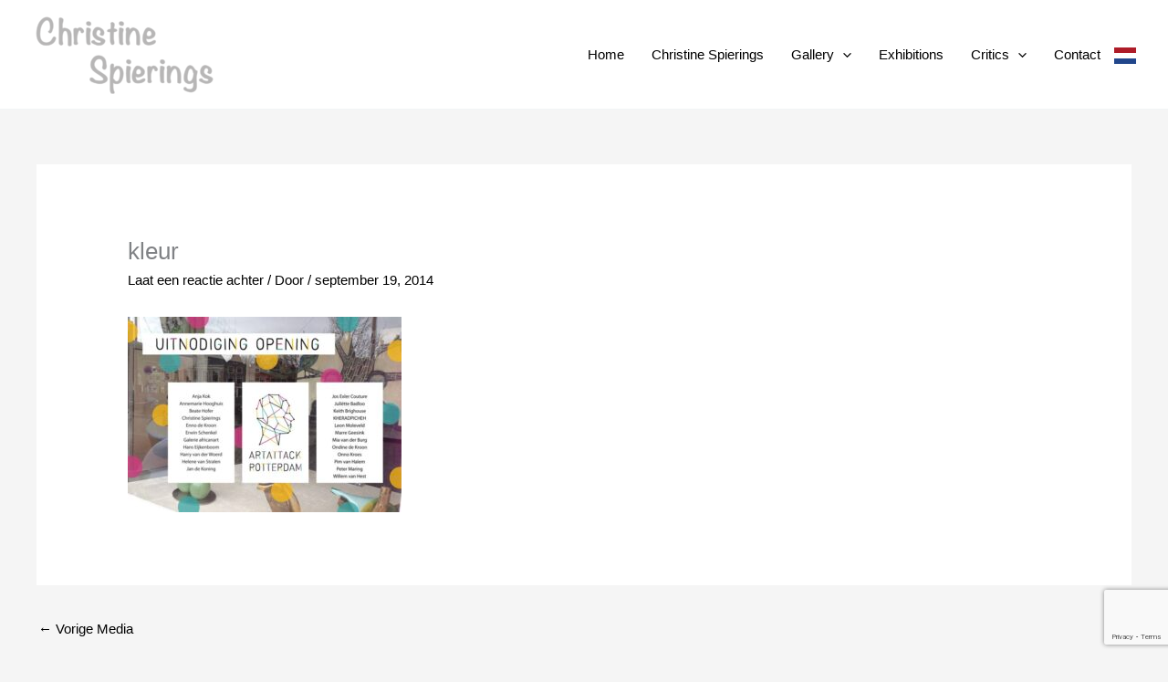

--- FILE ---
content_type: text/html; charset=UTF-8
request_url: https://christinespierings.com/artattack-rotterdam-okt-jan-2015/kleur/
body_size: 7776
content:
<!DOCTYPE html><html lang="nl-NL"><head><meta charset="UTF-8"><meta name="viewport" content="width=device-width, initial-scale=1"><link rel="profile" href="https://gmpg.org/xfn/11"><meta name='robots' content='index, follow, max-image-preview:large, max-snippet:-1, max-video-preview:-1' /><link media="all" href="https://christinespierings.com/wp-content/cache/autoptimize/css/autoptimize_6328cf6b6672298f2f79e6fcbfae3bef.css" rel="stylesheet"><title>kleur -</title><link rel="canonical" href="https://christinespierings.com/artattack-rotterdam-okt-jan-2015/kleur/" /><meta property="og:locale" content="nl_NL" /><meta property="og:type" content="article" /><meta property="og:title" content="kleur -" /><meta property="og:url" content="https://christinespierings.com/artattack-rotterdam-okt-jan-2015/kleur/" /><meta property="og:image" content="https://christinespierings.com/artattack-rotterdam-okt-jan-2015/kleur" /><meta property="og:image:width" content="800" /><meta property="og:image:height" content="570" /><meta property="og:image:type" content="image/jpeg" /> <script type="application/ld+json" class="yoast-schema-graph">{"@context":"https://schema.org","@graph":[{"@type":"WebPage","@id":"https://christinespierings.com/artattack-rotterdam-okt-jan-2015/kleur/","url":"https://christinespierings.com/artattack-rotterdam-okt-jan-2015/kleur/","name":"kleur -","isPartOf":{"@id":"https://christinespierings.com/#website"},"primaryImageOfPage":{"@id":"https://christinespierings.com/artattack-rotterdam-okt-jan-2015/kleur/#primaryimage"},"image":{"@id":"https://christinespierings.com/artattack-rotterdam-okt-jan-2015/kleur/#primaryimage"},"thumbnailUrl":"https://christinespierings.com/wp-content/uploads/2014/09/kleur.jpg","datePublished":"2014-09-19T20:07:00+00:00","breadcrumb":{"@id":"https://christinespierings.com/artattack-rotterdam-okt-jan-2015/kleur/#breadcrumb"},"inLanguage":"nl-NL","potentialAction":[{"@type":"ReadAction","target":["https://christinespierings.com/artattack-rotterdam-okt-jan-2015/kleur/"]}]},{"@type":"ImageObject","inLanguage":"nl-NL","@id":"https://christinespierings.com/artattack-rotterdam-okt-jan-2015/kleur/#primaryimage","url":"https://christinespierings.com/wp-content/uploads/2014/09/kleur.jpg","contentUrl":"https://christinespierings.com/wp-content/uploads/2014/09/kleur.jpg","width":800,"height":570},{"@type":"BreadcrumbList","@id":"https://christinespierings.com/artattack-rotterdam-okt-jan-2015/kleur/#breadcrumb","itemListElement":[{"@type":"ListItem","position":1,"name":"ArtAttack Rotterdam Okt/ Jan 2015","item":"https://christinespierings.com/artattack-rotterdam-okt-jan-2015/"},{"@type":"ListItem","position":2,"name":"kleur"}]},{"@type":"WebSite","@id":"https://christinespierings.com/#website","url":"https://christinespierings.com/","name":"","description":"Artwork","publisher":{"@id":"https://christinespierings.com/#organization"},"potentialAction":[{"@type":"SearchAction","target":{"@type":"EntryPoint","urlTemplate":"https://christinespierings.com/?s={search_term_string}"},"query-input":{"@type":"PropertyValueSpecification","valueRequired":true,"valueName":"search_term_string"}}],"inLanguage":"nl-NL"},{"@type":"Organization","@id":"https://christinespierings.com/#organization","name":"Christine Spierings","url":"https://christinespierings.com/","logo":{"@type":"ImageObject","inLanguage":"nl-NL","@id":"https://christinespierings.com/#/schema/logo/image/","url":"https://christinespierings.com/wp-content/uploads/2015/11/logo-cspierings.png","contentUrl":"https://christinespierings.com/wp-content/uploads/2015/11/logo-cspierings.png","width":600,"height":268,"caption":"Christine Spierings"},"image":{"@id":"https://christinespierings.com/#/schema/logo/image/"}}]}</script> <link rel="alternate" type="application/rss+xml" title=" &raquo; feed" href="https://christinespierings.com/feed/" /><link rel="alternate" type="application/rss+xml" title=" &raquo; reacties feed" href="https://christinespierings.com/comments/feed/" /><link rel="alternate" type="application/rss+xml" title=" &raquo; kleur reacties feed" href="https://christinespierings.com/artattack-rotterdam-okt-jan-2015/kleur/feed/" /><link rel="alternate" title="oEmbed (JSON)" type="application/json+oembed" href="https://christinespierings.com/wp-json/oembed/1.0/embed?url=https%3A%2F%2Fchristinespierings.com%2Fartattack-rotterdam-okt-jan-2015%2Fkleur%2F" /><link rel="alternate" title="oEmbed (XML)" type="text/xml+oembed" href="https://christinespierings.com/wp-json/oembed/1.0/embed?url=https%3A%2F%2Fchristinespierings.com%2Fartattack-rotterdam-okt-jan-2015%2Fkleur%2F&#038;format=xml" /> <script id="astra-flexibility-js-after">typeof flexibility !== "undefined" && flexibility(document.documentElement);
//# sourceURL=astra-flexibility-js-after</script> <link rel="https://api.w.org/" href="https://christinespierings.com/wp-json/" /><link rel="alternate" title="JSON" type="application/json" href="https://christinespierings.com/wp-json/wp/v2/media/352" /><link rel="EditURI" type="application/rsd+xml" title="RSD" href="https://christinespierings.com/xmlrpc.php?rsd" /><meta name="generator" content="WordPress 6.9" /><link rel='shortlink' href='https://christinespierings.com/?p=352' /><link rel="pingback" href="https://christinespierings.com/xmlrpc.php"><meta name="generator" content="Elementor 3.34.1; features: additional_custom_breakpoints; settings: css_print_method-external, google_font-enabled, font_display-auto"><link rel="icon" href="https://christinespierings.com/wp-content/uploads/2018/06/logo-cspierings.png" sizes="32x32" /><link rel="icon" href="https://christinespierings.com/wp-content/uploads/2018/06/logo-cspierings.png" sizes="192x192" /><link rel="apple-touch-icon" href="https://christinespierings.com/wp-content/uploads/2018/06/logo-cspierings.png" /><meta name="msapplication-TileImage" content="https://christinespierings.com/wp-content/uploads/2018/06/logo-cspierings.png" /></head><body data-rsssl=1 itemtype='https://schema.org/Blog' itemscope='itemscope' class="attachment wp-singular attachment-template-default single single-attachment postid-352 attachmentid-352 attachment-jpeg wp-custom-logo wp-embed-responsive wp-theme-astra ast-desktop ast-separate-container ast-two-container ast-no-sidebar astra-4.12.0 ast-blog-single-style-1 ast-custom-post-type ast-single-post ast-inherit-site-logo-transparent ast-hfb-header ast-full-width-primary-header ast-normal-title-enabled elementor-default elementor-kit-1273"> <a
 class="skip-link screen-reader-text"
 href="#content"> Ga naar de inhoud</a><div
class="hfeed site" id="page"><header
 class="site-header header-main-layout-1 ast-primary-menu-enabled ast-logo-title-inline ast-hide-custom-menu-mobile ast-builder-menu-toggle-icon ast-mobile-header-inline" id="masthead" itemtype="https://schema.org/WPHeader" itemscope="itemscope" itemid="#masthead"		><div id="ast-desktop-header" data-toggle-type="dropdown"><div class="ast-main-header-wrap main-header-bar-wrap "><div class="ast-primary-header-bar ast-primary-header main-header-bar site-header-focus-item" data-section="section-primary-header-builder"><div class="site-primary-header-wrap ast-builder-grid-row-container site-header-focus-item ast-container" data-section="section-primary-header-builder"><div class="ast-builder-grid-row ast-builder-grid-row-has-sides ast-builder-grid-row-no-center"><div class="site-header-primary-section-left site-header-section ast-flex site-header-section-left"><div class="ast-builder-layout-element ast-flex site-header-focus-item" data-section="title_tagline"><div
 class="site-branding ast-site-identity" itemtype="https://schema.org/Organization" itemscope="itemscope"				> <span class="site-logo-img"><a href="https://christinespierings.com/" class="custom-logo-link" rel="home"><img width="200" height="89" src="https://christinespierings.com/wp-content/uploads/2015/11/logo-cspierings-200x89.png" class="custom-logo" alt="" decoding="async" srcset="https://christinespierings.com/wp-content/uploads/2015/11/logo-cspierings-200x89.png 200w, https://christinespierings.com/wp-content/uploads/2015/11/logo-cspierings-300x134.png 300w, https://christinespierings.com/wp-content/uploads/2015/11/logo-cspierings.png 600w" sizes="(max-width: 200px) 100vw, 200px" /></a></span></div></div></div><div class="site-header-primary-section-right site-header-section ast-flex ast-grid-right-section"><div class="ast-builder-menu-1 ast-builder-menu ast-flex ast-builder-menu-1-focus-item ast-builder-layout-element site-header-focus-item" data-section="section-hb-menu-1"><div class="ast-main-header-bar-alignment"><div class="main-header-bar-navigation"><nav class="site-navigation ast-flex-grow-1 navigation-accessibility site-header-focus-item" id="primary-site-navigation-desktop" aria-label="Primaire site navigatie" itemtype="https://schema.org/SiteNavigationElement" itemscope="itemscope"><div class="main-navigation ast-inline-flex"><ul id="ast-hf-menu-1" class="main-header-menu ast-menu-shadow ast-nav-menu ast-flex  submenu-with-border stack-on-mobile"><li id="menu-item-134" class="menu-item menu-item-type-post_type menu-item-object-page menu-item-home menu-item-134"><a href="https://christinespierings.com/" class="menu-link">Home</a></li><li id="menu-item-64" class="menu-item menu-item-type-post_type menu-item-object-page menu-item-64"><a href="https://christinespierings.com/christine-spierings/" class="menu-link">Christine Spierings</a></li><li id="menu-item-905" class="menu-item menu-item-type-post_type menu-item-object-page menu-item-has-children menu-item-905"><a aria-expanded="false" href="https://christinespierings.com/gallery/" class="menu-link">Gallery<span role="application" class="dropdown-menu-toggle ast-header-navigation-arrow" tabindex="0" aria-expanded="false" aria-label="Menu schakelen" aria-haspopup="true"><span class="ast-icon icon-arrow"><svg class="ast-arrow-svg" xmlns="http://www.w3.org/2000/svg" xmlns:xlink="http://www.w3.org/1999/xlink" version="1.1" x="0px" y="0px" width="26px" height="16.043px" viewBox="57 35.171 26 16.043" enable-background="new 57 35.171 26 16.043" xml:space="preserve"> <path d="M57.5,38.193l12.5,12.5l12.5-12.5l-2.5-2.5l-10,10l-10-10L57.5,38.193z" /> </svg></span></span></a><button class="ast-menu-toggle" aria-expanded="false" aria-label="Toggle menu"><span class="ast-icon icon-arrow"><svg class="ast-arrow-svg" xmlns="http://www.w3.org/2000/svg" xmlns:xlink="http://www.w3.org/1999/xlink" version="1.1" x="0px" y="0px" width="26px" height="16.043px" viewBox="57 35.171 26 16.043" enable-background="new 57 35.171 26 16.043" xml:space="preserve"> <path d="M57.5,38.193l12.5,12.5l12.5-12.5l-2.5-2.5l-10,10l-10-10L57.5,38.193z" /> </svg></span></button><ul class="sub-menu"><li id="menu-item-906" class="menu-item menu-item-type-post_type menu-item-object-page menu-item-906"><a href="https://christinespierings.com/christine-spierings-1/" class="menu-link"><span class="ast-icon icon-arrow"><svg class="ast-arrow-svg" xmlns="http://www.w3.org/2000/svg" xmlns:xlink="http://www.w3.org/1999/xlink" version="1.1" x="0px" y="0px" width="26px" height="16.043px" viewBox="57 35.171 26 16.043" enable-background="new 57 35.171 26 16.043" xml:space="preserve"> <path d="M57.5,38.193l12.5,12.5l12.5-12.5l-2.5-2.5l-10,10l-10-10L57.5,38.193z" /> </svg></span>Christine Spierings 1</a></li><li id="menu-item-904" class="menu-item menu-item-type-post_type menu-item-object-page menu-item-904"><a href="https://christinespierings.com/christine-spierings-2/" class="menu-link"><span class="ast-icon icon-arrow"><svg class="ast-arrow-svg" xmlns="http://www.w3.org/2000/svg" xmlns:xlink="http://www.w3.org/1999/xlink" version="1.1" x="0px" y="0px" width="26px" height="16.043px" viewBox="57 35.171 26 16.043" enable-background="new 57 35.171 26 16.043" xml:space="preserve"> <path d="M57.5,38.193l12.5,12.5l12.5-12.5l-2.5-2.5l-10,10l-10-10L57.5,38.193z" /> </svg></span>Christine Spierings 2</a></li><li id="menu-item-903" class="menu-item menu-item-type-post_type menu-item-object-page menu-item-903"><a href="https://christinespierings.com/christine-spierings-3/" class="menu-link"><span class="ast-icon icon-arrow"><svg class="ast-arrow-svg" xmlns="http://www.w3.org/2000/svg" xmlns:xlink="http://www.w3.org/1999/xlink" version="1.1" x="0px" y="0px" width="26px" height="16.043px" viewBox="57 35.171 26 16.043" enable-background="new 57 35.171 26 16.043" xml:space="preserve"> <path d="M57.5,38.193l12.5,12.5l12.5-12.5l-2.5-2.5l-10,10l-10-10L57.5,38.193z" /> </svg></span>Christine Spierings 3</a></li><li id="menu-item-902" class="menu-item menu-item-type-post_type menu-item-object-page menu-item-902"><a href="https://christinespierings.com/christine-spierings-4/" class="menu-link"><span class="ast-icon icon-arrow"><svg class="ast-arrow-svg" xmlns="http://www.w3.org/2000/svg" xmlns:xlink="http://www.w3.org/1999/xlink" version="1.1" x="0px" y="0px" width="26px" height="16.043px" viewBox="57 35.171 26 16.043" enable-background="new 57 35.171 26 16.043" xml:space="preserve"> <path d="M57.5,38.193l12.5,12.5l12.5-12.5l-2.5-2.5l-10,10l-10-10L57.5,38.193z" /> </svg></span>Christine Spierings 4</a></li><li id="menu-item-901" class="menu-item menu-item-type-post_type menu-item-object-page menu-item-901"><a href="https://christinespierings.com/christine-spierings-5/" class="menu-link"><span class="ast-icon icon-arrow"><svg class="ast-arrow-svg" xmlns="http://www.w3.org/2000/svg" xmlns:xlink="http://www.w3.org/1999/xlink" version="1.1" x="0px" y="0px" width="26px" height="16.043px" viewBox="57 35.171 26 16.043" enable-background="new 57 35.171 26 16.043" xml:space="preserve"> <path d="M57.5,38.193l12.5,12.5l12.5-12.5l-2.5-2.5l-10,10l-10-10L57.5,38.193z" /> </svg></span>Christine Spierings 5</a></li><li id="menu-item-900" class="menu-item menu-item-type-post_type menu-item-object-page menu-item-900"><a href="https://christinespierings.com/christine-spierings-6/" class="menu-link"><span class="ast-icon icon-arrow"><svg class="ast-arrow-svg" xmlns="http://www.w3.org/2000/svg" xmlns:xlink="http://www.w3.org/1999/xlink" version="1.1" x="0px" y="0px" width="26px" height="16.043px" viewBox="57 35.171 26 16.043" enable-background="new 57 35.171 26 16.043" xml:space="preserve"> <path d="M57.5,38.193l12.5,12.5l12.5-12.5l-2.5-2.5l-10,10l-10-10L57.5,38.193z" /> </svg></span>Drawings</a></li><li id="menu-item-994" class="menu-item menu-item-type-post_type menu-item-object-page menu-item-994"><a href="https://christinespierings.com/silkscreens/" class="menu-link"><span class="ast-icon icon-arrow"><svg class="ast-arrow-svg" xmlns="http://www.w3.org/2000/svg" xmlns:xlink="http://www.w3.org/1999/xlink" version="1.1" x="0px" y="0px" width="26px" height="16.043px" viewBox="57 35.171 26 16.043" enable-background="new 57 35.171 26 16.043" xml:space="preserve"> <path d="M57.5,38.193l12.5,12.5l12.5-12.5l-2.5-2.5l-10,10l-10-10L57.5,38.193z" /> </svg></span>Silkscreens</a></li><li id="menu-item-899" class="menu-item menu-item-type-post_type menu-item-object-page menu-item-899"><a href="https://christinespierings.com/early-work-1/" class="menu-link"><span class="ast-icon icon-arrow"><svg class="ast-arrow-svg" xmlns="http://www.w3.org/2000/svg" xmlns:xlink="http://www.w3.org/1999/xlink" version="1.1" x="0px" y="0px" width="26px" height="16.043px" viewBox="57 35.171 26 16.043" enable-background="new 57 35.171 26 16.043" xml:space="preserve"> <path d="M57.5,38.193l12.5,12.5l12.5-12.5l-2.5-2.5l-10,10l-10-10L57.5,38.193z" /> </svg></span>Early Work 1</a></li><li id="menu-item-898" class="menu-item menu-item-type-post_type menu-item-object-page menu-item-898"><a href="https://christinespierings.com/early-work-2/" class="menu-link"><span class="ast-icon icon-arrow"><svg class="ast-arrow-svg" xmlns="http://www.w3.org/2000/svg" xmlns:xlink="http://www.w3.org/1999/xlink" version="1.1" x="0px" y="0px" width="26px" height="16.043px" viewBox="57 35.171 26 16.043" enable-background="new 57 35.171 26 16.043" xml:space="preserve"> <path d="M57.5,38.193l12.5,12.5l12.5-12.5l-2.5-2.5l-10,10l-10-10L57.5,38.193z" /> </svg></span>Early Work 2</a></li><li id="menu-item-907" class="menu-item menu-item-type-post_type menu-item-object-page menu-item-907"><a href="https://christinespierings.com/potraits/" class="menu-link"><span class="ast-icon icon-arrow"><svg class="ast-arrow-svg" xmlns="http://www.w3.org/2000/svg" xmlns:xlink="http://www.w3.org/1999/xlink" version="1.1" x="0px" y="0px" width="26px" height="16.043px" viewBox="57 35.171 26 16.043" enable-background="new 57 35.171 26 16.043" xml:space="preserve"> <path d="M57.5,38.193l12.5,12.5l12.5-12.5l-2.5-2.5l-10,10l-10-10L57.5,38.193z" /> </svg></span>New Work and Portraits</a></li><li id="menu-item-2174" class="menu-item menu-item-type-post_type menu-item-object-page menu-item-2174"><a href="https://christinespierings.com/new-work-and-portraits-2/" class="menu-link"><span class="ast-icon icon-arrow"><svg class="ast-arrow-svg" xmlns="http://www.w3.org/2000/svg" xmlns:xlink="http://www.w3.org/1999/xlink" version="1.1" x="0px" y="0px" width="26px" height="16.043px" viewBox="57 35.171 26 16.043" enable-background="new 57 35.171 26 16.043" xml:space="preserve"> <path d="M57.5,38.193l12.5,12.5l12.5-12.5l-2.5-2.5l-10,10l-10-10L57.5,38.193z" /> </svg></span>New work and portraits 2</a></li></ul></li><li id="menu-item-101" class="menu-item menu-item-type-post_type menu-item-object-page menu-item-101"><a href="https://christinespierings.com/exhibitions/" class="menu-link">Exhibitions</a></li><li id="menu-item-108" class="menu-item menu-item-type-post_type menu-item-object-page menu-item-has-children menu-item-108"><a aria-expanded="false" href="https://christinespierings.com/critics/" class="menu-link">Critics<span role="application" class="dropdown-menu-toggle ast-header-navigation-arrow" tabindex="0" aria-expanded="false" aria-label="Menu schakelen" aria-haspopup="true"><span class="ast-icon icon-arrow"><svg class="ast-arrow-svg" xmlns="http://www.w3.org/2000/svg" xmlns:xlink="http://www.w3.org/1999/xlink" version="1.1" x="0px" y="0px" width="26px" height="16.043px" viewBox="57 35.171 26 16.043" enable-background="new 57 35.171 26 16.043" xml:space="preserve"> <path d="M57.5,38.193l12.5,12.5l12.5-12.5l-2.5-2.5l-10,10l-10-10L57.5,38.193z" /> </svg></span></span></a><button class="ast-menu-toggle" aria-expanded="false" aria-label="Toggle menu"><span class="ast-icon icon-arrow"><svg class="ast-arrow-svg" xmlns="http://www.w3.org/2000/svg" xmlns:xlink="http://www.w3.org/1999/xlink" version="1.1" x="0px" y="0px" width="26px" height="16.043px" viewBox="57 35.171 26 16.043" enable-background="new 57 35.171 26 16.043" xml:space="preserve"> <path d="M57.5,38.193l12.5,12.5l12.5-12.5l-2.5-2.5l-10,10l-10-10L57.5,38.193z" /> </svg></span></button><ul class="sub-menu"><li id="menu-item-2331" class="menu-item menu-item-type-post_type menu-item-object-page menu-item-2331"><a href="https://christinespierings.com/noord-hollands-dagblad/" class="menu-link"><span class="ast-icon icon-arrow"><svg class="ast-arrow-svg" xmlns="http://www.w3.org/2000/svg" xmlns:xlink="http://www.w3.org/1999/xlink" version="1.1" x="0px" y="0px" width="26px" height="16.043px" viewBox="57 35.171 26 16.043" enable-background="new 57 35.171 26 16.043" xml:space="preserve"> <path d="M57.5,38.193l12.5,12.5l12.5-12.5l-2.5-2.5l-10,10l-10-10L57.5,38.193z" /> </svg></span>Noord Hollands Dagblad</a></li><li id="menu-item-2337" class="menu-item menu-item-type-post_type menu-item-object-page menu-item-2337"><a href="https://christinespierings.com/interview-salto-1-kunstkanaal-amsterdam/" class="menu-link"><span class="ast-icon icon-arrow"><svg class="ast-arrow-svg" xmlns="http://www.w3.org/2000/svg" xmlns:xlink="http://www.w3.org/1999/xlink" version="1.1" x="0px" y="0px" width="26px" height="16.043px" viewBox="57 35.171 26 16.043" enable-background="new 57 35.171 26 16.043" xml:space="preserve"> <path d="M57.5,38.193l12.5,12.5l12.5-12.5l-2.5-2.5l-10,10l-10-10L57.5,38.193z" /> </svg></span>Interview Salto 1 kunstkanaal Amsterdam</a></li><li id="menu-item-1103" class="menu-item menu-item-type-post_type menu-item-object-page menu-item-1103"><a href="https://christinespierings.com/critics/rtv-noord-holland-buurten/" class="menu-link"><span class="ast-icon icon-arrow"><svg class="ast-arrow-svg" xmlns="http://www.w3.org/2000/svg" xmlns:xlink="http://www.w3.org/1999/xlink" version="1.1" x="0px" y="0px" width="26px" height="16.043px" viewBox="57 35.171 26 16.043" enable-background="new 57 35.171 26 16.043" xml:space="preserve"> <path d="M57.5,38.193l12.5,12.5l12.5-12.5l-2.5-2.5l-10,10l-10-10L57.5,38.193z" /> </svg></span>RTV Noord Holland Buurten</a></li><li id="menu-item-295" class="menu-item menu-item-type-post_type menu-item-object-page menu-item-295"><a href="https://christinespierings.com/critics/nieuw-leven-henkes-distilleerderij/" class="menu-link"><span class="ast-icon icon-arrow"><svg class="ast-arrow-svg" xmlns="http://www.w3.org/2000/svg" xmlns:xlink="http://www.w3.org/1999/xlink" version="1.1" x="0px" y="0px" width="26px" height="16.043px" viewBox="57 35.171 26 16.043" enable-background="new 57 35.171 26 16.043" xml:space="preserve"> <path d="M57.5,38.193l12.5,12.5l12.5-12.5l-2.5-2.5l-10,10l-10-10L57.5,38.193z" /> </svg></span>Nieuw leven in Henkes distilleerderij (AD)</a></li><li id="menu-item-161" class="menu-item menu-item-type-post_type menu-item-object-page menu-item-161"><a href="https://christinespierings.com/critics/de-droomwereld/" class="menu-link"><span class="ast-icon icon-arrow"><svg class="ast-arrow-svg" xmlns="http://www.w3.org/2000/svg" xmlns:xlink="http://www.w3.org/1999/xlink" version="1.1" x="0px" y="0px" width="26px" height="16.043px" viewBox="57 35.171 26 16.043" enable-background="new 57 35.171 26 16.043" xml:space="preserve"> <path d="M57.5,38.193l12.5,12.5l12.5-12.5l-2.5-2.5l-10,10l-10-10L57.5,38.193z" /> </svg></span>De droomwereld</a></li><li id="menu-item-130" class="menu-item menu-item-type-post_type menu-item-object-page menu-item-130"><a href="https://christinespierings.com/critics/christine-spierings-2/" class="menu-link"><span class="ast-icon icon-arrow"><svg class="ast-arrow-svg" xmlns="http://www.w3.org/2000/svg" xmlns:xlink="http://www.w3.org/1999/xlink" version="1.1" x="0px" y="0px" width="26px" height="16.043px" viewBox="57 35.171 26 16.043" enable-background="new 57 35.171 26 16.043" xml:space="preserve"> <path d="M57.5,38.193l12.5,12.5l12.5-12.5l-2.5-2.5l-10,10l-10-10L57.5,38.193z" /> </svg></span>“Christine Spierings”</a></li><li id="menu-item-1493" class="menu-item menu-item-type-post_type menu-item-object-page menu-item-1493"><a href="https://christinespierings.com/de-telegraaf-2/" class="menu-link"><span class="ast-icon icon-arrow"><svg class="ast-arrow-svg" xmlns="http://www.w3.org/2000/svg" xmlns:xlink="http://www.w3.org/1999/xlink" version="1.1" x="0px" y="0px" width="26px" height="16.043px" viewBox="57 35.171 26 16.043" enable-background="new 57 35.171 26 16.043" xml:space="preserve"> <path d="M57.5,38.193l12.5,12.5l12.5-12.5l-2.5-2.5l-10,10l-10-10L57.5,38.193z" /> </svg></span>De Telegraaf</a></li><li id="menu-item-132" class="menu-item menu-item-type-post_type menu-item-object-page menu-item-132"><a href="https://christinespierings.com/critics/christine-spierings-and-multi-cultural-life/" class="menu-link"><span class="ast-icon icon-arrow"><svg class="ast-arrow-svg" xmlns="http://www.w3.org/2000/svg" xmlns:xlink="http://www.w3.org/1999/xlink" version="1.1" x="0px" y="0px" width="26px" height="16.043px" viewBox="57 35.171 26 16.043" enable-background="new 57 35.171 26 16.043" xml:space="preserve"> <path d="M57.5,38.193l12.5,12.5l12.5-12.5l-2.5-2.5l-10,10l-10-10L57.5,38.193z" /> </svg></span>Christine Spierings en het multiculturele leven</a></li><li id="menu-item-1039" class="menu-item menu-item-type-post_type menu-item-object-page menu-item-1039"><a href="https://christinespierings.com/critics/christine-spierings-in-tableau-1988/" class="menu-link"><span class="ast-icon icon-arrow"><svg class="ast-arrow-svg" xmlns="http://www.w3.org/2000/svg" xmlns:xlink="http://www.w3.org/1999/xlink" version="1.1" x="0px" y="0px" width="26px" height="16.043px" viewBox="57 35.171 26 16.043" enable-background="new 57 35.171 26 16.043" xml:space="preserve"> <path d="M57.5,38.193l12.5,12.5l12.5-12.5l-2.5-2.5l-10,10l-10-10L57.5,38.193z" /> </svg></span>Christine Spierings in Tableau 1988</a></li><li id="menu-item-165" class="menu-item menu-item-type-post_type menu-item-object-page menu-item-165"><a href="https://christinespierings.com/museumkrant-1998/" class="menu-link"><span class="ast-icon icon-arrow"><svg class="ast-arrow-svg" xmlns="http://www.w3.org/2000/svg" xmlns:xlink="http://www.w3.org/1999/xlink" version="1.1" x="0px" y="0px" width="26px" height="16.043px" viewBox="57 35.171 26 16.043" enable-background="new 57 35.171 26 16.043" xml:space="preserve"> <path d="M57.5,38.193l12.5,12.5l12.5-12.5l-2.5-2.5l-10,10l-10-10L57.5,38.193z" /> </svg></span>Museumkrant 1998</a></li><li id="menu-item-1489" class="menu-item menu-item-type-post_type menu-item-object-page menu-item-1489"><a href="https://christinespierings.com/tableau-1988/" class="menu-link"><span class="ast-icon icon-arrow"><svg class="ast-arrow-svg" xmlns="http://www.w3.org/2000/svg" xmlns:xlink="http://www.w3.org/1999/xlink" version="1.1" x="0px" y="0px" width="26px" height="16.043px" viewBox="57 35.171 26 16.043" enable-background="new 57 35.171 26 16.043" xml:space="preserve"> <path d="M57.5,38.193l12.5,12.5l12.5-12.5l-2.5-2.5l-10,10l-10-10L57.5,38.193z" /> </svg></span>Tableau 1988</a></li><li id="menu-item-1491" class="menu-item menu-item-type-post_type menu-item-object-page menu-item-1491"><a href="https://christinespierings.com/alert/" class="menu-link"><span class="ast-icon icon-arrow"><svg class="ast-arrow-svg" xmlns="http://www.w3.org/2000/svg" xmlns:xlink="http://www.w3.org/1999/xlink" version="1.1" x="0px" y="0px" width="26px" height="16.043px" viewBox="57 35.171 26 16.043" enable-background="new 57 35.171 26 16.043" xml:space="preserve"> <path d="M57.5,38.193l12.5,12.5l12.5-12.5l-2.5-2.5l-10,10l-10-10L57.5,38.193z" /> </svg></span>Alert</a></li><li id="menu-item-154" class="menu-item menu-item-type-post_type menu-item-object-page menu-item-154"><a href="https://christinespierings.com/christine-spierings-beheerste-spanning/" class="menu-link"><span class="ast-icon icon-arrow"><svg class="ast-arrow-svg" xmlns="http://www.w3.org/2000/svg" xmlns:xlink="http://www.w3.org/1999/xlink" version="1.1" x="0px" y="0px" width="26px" height="16.043px" viewBox="57 35.171 26 16.043" enable-background="new 57 35.171 26 16.043" xml:space="preserve"> <path d="M57.5,38.193l12.5,12.5l12.5-12.5l-2.5-2.5l-10,10l-10-10L57.5,38.193z" /> </svg></span>Christine Spierings: Beheerste spanning</a></li><li id="menu-item-131" class="menu-item menu-item-type-post_type menu-item-object-page menu-item-131"><a href="https://christinespierings.com/critics/human-comedy/" class="menu-link"><span class="ast-icon icon-arrow"><svg class="ast-arrow-svg" xmlns="http://www.w3.org/2000/svg" xmlns:xlink="http://www.w3.org/1999/xlink" version="1.1" x="0px" y="0px" width="26px" height="16.043px" viewBox="57 35.171 26 16.043" enable-background="new 57 35.171 26 16.043" xml:space="preserve"> <path d="M57.5,38.193l12.5,12.5l12.5-12.5l-2.5-2.5l-10,10l-10-10L57.5,38.193z" /> </svg></span>De menselijke komedie van Christine Spierings</a></li><li id="menu-item-1003" class="menu-item menu-item-type-post_type menu-item-object-page menu-item-1003"><a href="https://christinespierings.com/de-stal-van-bernard-mantz/" class="menu-link"><span class="ast-icon icon-arrow"><svg class="ast-arrow-svg" xmlns="http://www.w3.org/2000/svg" xmlns:xlink="http://www.w3.org/1999/xlink" version="1.1" x="0px" y="0px" width="26px" height="16.043px" viewBox="57 35.171 26 16.043" enable-background="new 57 35.171 26 16.043" xml:space="preserve"> <path d="M57.5,38.193l12.5,12.5l12.5-12.5l-2.5-2.5l-10,10l-10-10L57.5,38.193z" /> </svg></span>De stal van Bernard Mantz</a></li><li id="menu-item-1144" class="menu-item menu-item-type-post_type menu-item-object-page menu-item-1144"><a href="https://christinespierings.com/critics/comestibles/" class="menu-link"><span class="ast-icon icon-arrow"><svg class="ast-arrow-svg" xmlns="http://www.w3.org/2000/svg" xmlns:xlink="http://www.w3.org/1999/xlink" version="1.1" x="0px" y="0px" width="26px" height="16.043px" viewBox="57 35.171 26 16.043" enable-background="new 57 35.171 26 16.043" xml:space="preserve"> <path d="M57.5,38.193l12.5,12.5l12.5-12.5l-2.5-2.5l-10,10l-10-10L57.5,38.193z" /> </svg></span>Galerie de Kunstbrug Oldenzaal</a></li></ul></li><li id="menu-item-127" class="menu-item menu-item-type-post_type menu-item-object-page menu-item-127"><a href="https://christinespierings.com/contact/" class="menu-link">Contact</a></li><li class="menu-item menu-item-gtranslate menu-item-has-children notranslate"><a href="#" data-gt-lang="nl" class="gt-current-wrapper notranslate"><img src="https://christinespierings.com/wp-content/plugins/gtranslate/flags/svg/nl.svg" width="24" height="24" alt="nl" loading="lazy"></a><ul class="dropdown-menu sub-menu"><li class="menu-item menu-item-gtranslate-child"><a href="#" data-gt-lang="nl" class="gt-current-lang notranslate"><img src="https://christinespierings.com/wp-content/plugins/gtranslate/flags/svg/nl.svg" width="24" height="24" alt="nl" loading="lazy"></a></li><li class="menu-item menu-item-gtranslate-child"><a href="#" data-gt-lang="en" class="notranslate"><img src="https://christinespierings.com/wp-content/plugins/gtranslate/flags/svg/en.svg" width="24" height="24" alt="en" loading="lazy"></a></li></ul></li></ul></div></nav></div></div></div></div></div></div></div></div></div><div id="ast-mobile-header" class="ast-mobile-header-wrap " data-type="dropdown"><div class="ast-main-header-wrap main-header-bar-wrap" ><div class="ast-primary-header-bar ast-primary-header main-header-bar site-primary-header-wrap site-header-focus-item ast-builder-grid-row-layout-default ast-builder-grid-row-tablet-layout-default ast-builder-grid-row-mobile-layout-default" data-section="section-primary-header-builder"><div class="ast-builder-grid-row ast-builder-grid-row-has-sides ast-grid-center-col-layout"><div class="site-header-primary-section-left site-header-section ast-flex site-header-section-left"></div><div class="site-header-primary-section-center site-header-section ast-flex ast-grid-section-center"><div class="ast-builder-layout-element ast-flex site-header-focus-item" data-section="title_tagline"><div
 class="site-branding ast-site-identity" itemtype="https://schema.org/Organization" itemscope="itemscope"				> <span class="site-logo-img"><a href="https://christinespierings.com/" class="custom-logo-link" rel="home"><img width="200" height="89" src="https://christinespierings.com/wp-content/uploads/2015/11/logo-cspierings-200x89.png" class="custom-logo" alt="" decoding="async" srcset="https://christinespierings.com/wp-content/uploads/2015/11/logo-cspierings-200x89.png 200w, https://christinespierings.com/wp-content/uploads/2015/11/logo-cspierings-300x134.png 300w, https://christinespierings.com/wp-content/uploads/2015/11/logo-cspierings.png 600w" sizes="(max-width: 200px) 100vw, 200px" /></a></span></div></div></div><div class="site-header-primary-section-right site-header-section ast-flex ast-grid-right-section"><div class="ast-builder-layout-element ast-flex site-header-focus-item" data-section="section-header-mobile-trigger"><div class="ast-button-wrap"> <button type="button" class="menu-toggle main-header-menu-toggle ast-mobile-menu-trigger-minimal"   aria-expanded="false" aria-label="Hoofdmenu toggle"> <span class="mobile-menu-toggle-icon"> <span aria-hidden="true" class="ahfb-svg-iconset ast-inline-flex svg-baseline"><svg class='ast-mobile-svg ast-menu-svg' fill='currentColor' version='1.1' xmlns='http://www.w3.org/2000/svg' width='24' height='24' viewBox='0 0 24 24'><path d='M3 13h18c0.552 0 1-0.448 1-1s-0.448-1-1-1h-18c-0.552 0-1 0.448-1 1s0.448 1 1 1zM3 7h18c0.552 0 1-0.448 1-1s-0.448-1-1-1h-18c-0.552 0-1 0.448-1 1s0.448 1 1 1zM3 19h18c0.552 0 1-0.448 1-1s-0.448-1-1-1h-18c-0.552 0-1 0.448-1 1s0.448 1 1 1z'></path></svg></span><span aria-hidden="true" class="ahfb-svg-iconset ast-inline-flex svg-baseline"><svg class='ast-mobile-svg ast-close-svg' fill='currentColor' version='1.1' xmlns='http://www.w3.org/2000/svg' width='24' height='24' viewBox='0 0 24 24'><path d='M5.293 6.707l5.293 5.293-5.293 5.293c-0.391 0.391-0.391 1.024 0 1.414s1.024 0.391 1.414 0l5.293-5.293 5.293 5.293c0.391 0.391 1.024 0.391 1.414 0s0.391-1.024 0-1.414l-5.293-5.293 5.293-5.293c0.391-0.391 0.391-1.024 0-1.414s-1.024-0.391-1.414 0l-5.293 5.293-5.293-5.293c-0.391-0.391-1.024-0.391-1.414 0s-0.391 1.024 0 1.414z'></path></svg></span> </span> </button></div></div></div></div></div></div><div class="ast-mobile-header-content content-align-flex-start "><div class="ast-builder-menu-1 ast-builder-menu ast-flex ast-builder-menu-1-focus-item ast-builder-layout-element site-header-focus-item" data-section="section-hb-menu-1"><div class="ast-main-header-bar-alignment"><div class="main-header-bar-navigation"><nav class="site-navigation ast-flex-grow-1 navigation-accessibility site-header-focus-item" id="primary-site-navigation-mobile" aria-label="Primaire site navigatie" itemtype="https://schema.org/SiteNavigationElement" itemscope="itemscope"><div class="main-navigation ast-inline-flex"><ul id="ast-hf-menu-1-mobile" class="main-header-menu ast-menu-shadow ast-nav-menu ast-flex  submenu-with-border stack-on-mobile"><li class="menu-item menu-item-type-post_type menu-item-object-page menu-item-home menu-item-134"><a href="https://christinespierings.com/" class="menu-link">Home</a></li><li class="menu-item menu-item-type-post_type menu-item-object-page menu-item-64"><a href="https://christinespierings.com/christine-spierings/" class="menu-link">Christine Spierings</a></li><li class="menu-item menu-item-type-post_type menu-item-object-page menu-item-has-children menu-item-905"><a aria-expanded="false" href="https://christinespierings.com/gallery/" class="menu-link">Gallery<span role="application" class="dropdown-menu-toggle ast-header-navigation-arrow" tabindex="0" aria-expanded="false" aria-label="Menu schakelen" aria-haspopup="true"></span></a><button class="ast-menu-toggle" aria-expanded="false" aria-label="Toggle menu"><span class="ast-icon icon-arrow"><svg class="ast-arrow-svg" xmlns="http://www.w3.org/2000/svg" xmlns:xlink="http://www.w3.org/1999/xlink" version="1.1" x="0px" y="0px" width="26px" height="16.043px" viewBox="57 35.171 26 16.043" enable-background="new 57 35.171 26 16.043" xml:space="preserve"> <path d="M57.5,38.193l12.5,12.5l12.5-12.5l-2.5-2.5l-10,10l-10-10L57.5,38.193z" /> </svg></span></button><ul class="sub-menu"><li class="menu-item menu-item-type-post_type menu-item-object-page menu-item-906"><a href="https://christinespierings.com/christine-spierings-1/" class="menu-link">Christine Spierings 1</a></li><li class="menu-item menu-item-type-post_type menu-item-object-page menu-item-904"><a href="https://christinespierings.com/christine-spierings-2/" class="menu-link">Christine Spierings 2</a></li><li class="menu-item menu-item-type-post_type menu-item-object-page menu-item-903"><a href="https://christinespierings.com/christine-spierings-3/" class="menu-link">Christine Spierings 3</a></li><li class="menu-item menu-item-type-post_type menu-item-object-page menu-item-902"><a href="https://christinespierings.com/christine-spierings-4/" class="menu-link">Christine Spierings 4</a></li><li class="menu-item menu-item-type-post_type menu-item-object-page menu-item-901"><a href="https://christinespierings.com/christine-spierings-5/" class="menu-link">Christine Spierings 5</a></li><li class="menu-item menu-item-type-post_type menu-item-object-page menu-item-900"><a href="https://christinespierings.com/christine-spierings-6/" class="menu-link">Drawings</a></li><li class="menu-item menu-item-type-post_type menu-item-object-page menu-item-994"><a href="https://christinespierings.com/silkscreens/" class="menu-link">Silkscreens</a></li><li class="menu-item menu-item-type-post_type menu-item-object-page menu-item-899"><a href="https://christinespierings.com/early-work-1/" class="menu-link">Early Work 1</a></li><li class="menu-item menu-item-type-post_type menu-item-object-page menu-item-898"><a href="https://christinespierings.com/early-work-2/" class="menu-link">Early Work 2</a></li><li class="menu-item menu-item-type-post_type menu-item-object-page menu-item-907"><a href="https://christinespierings.com/potraits/" class="menu-link">New Work and Portraits</a></li><li class="menu-item menu-item-type-post_type menu-item-object-page menu-item-2174"><a href="https://christinespierings.com/new-work-and-portraits-2/" class="menu-link">New work and portraits 2</a></li></ul></li><li class="menu-item menu-item-type-post_type menu-item-object-page menu-item-101"><a href="https://christinespierings.com/exhibitions/" class="menu-link">Exhibitions</a></li><li class="menu-item menu-item-type-post_type menu-item-object-page menu-item-has-children menu-item-108"><a aria-expanded="false" href="https://christinespierings.com/critics/" class="menu-link">Critics<span role="application" class="dropdown-menu-toggle ast-header-navigation-arrow" tabindex="0" aria-expanded="false" aria-label="Menu schakelen" aria-haspopup="true"></span></a><button class="ast-menu-toggle" aria-expanded="false" aria-label="Toggle menu"><span class="ast-icon icon-arrow"><svg class="ast-arrow-svg" xmlns="http://www.w3.org/2000/svg" xmlns:xlink="http://www.w3.org/1999/xlink" version="1.1" x="0px" y="0px" width="26px" height="16.043px" viewBox="57 35.171 26 16.043" enable-background="new 57 35.171 26 16.043" xml:space="preserve"> <path d="M57.5,38.193l12.5,12.5l12.5-12.5l-2.5-2.5l-10,10l-10-10L57.5,38.193z" /> </svg></span></button><ul class="sub-menu"><li class="menu-item menu-item-type-post_type menu-item-object-page menu-item-2331"><a href="https://christinespierings.com/noord-hollands-dagblad/" class="menu-link">Noord Hollands Dagblad</a></li><li class="menu-item menu-item-type-post_type menu-item-object-page menu-item-2337"><a href="https://christinespierings.com/interview-salto-1-kunstkanaal-amsterdam/" class="menu-link">Interview Salto 1 kunstkanaal Amsterdam</a></li><li class="menu-item menu-item-type-post_type menu-item-object-page menu-item-1103"><a href="https://christinespierings.com/critics/rtv-noord-holland-buurten/" class="menu-link">RTV Noord Holland Buurten</a></li><li class="menu-item menu-item-type-post_type menu-item-object-page menu-item-295"><a href="https://christinespierings.com/critics/nieuw-leven-henkes-distilleerderij/" class="menu-link">Nieuw leven in Henkes distilleerderij (AD)</a></li><li class="menu-item menu-item-type-post_type menu-item-object-page menu-item-161"><a href="https://christinespierings.com/critics/de-droomwereld/" class="menu-link">De droomwereld</a></li><li class="menu-item menu-item-type-post_type menu-item-object-page menu-item-130"><a href="https://christinespierings.com/critics/christine-spierings-2/" class="menu-link">“Christine Spierings”</a></li><li class="menu-item menu-item-type-post_type menu-item-object-page menu-item-1493"><a href="https://christinespierings.com/de-telegraaf-2/" class="menu-link">De Telegraaf</a></li><li class="menu-item menu-item-type-post_type menu-item-object-page menu-item-132"><a href="https://christinespierings.com/critics/christine-spierings-and-multi-cultural-life/" class="menu-link">Christine Spierings en het multiculturele leven</a></li><li class="menu-item menu-item-type-post_type menu-item-object-page menu-item-1039"><a href="https://christinespierings.com/critics/christine-spierings-in-tableau-1988/" class="menu-link">Christine Spierings in Tableau 1988</a></li><li class="menu-item menu-item-type-post_type menu-item-object-page menu-item-165"><a href="https://christinespierings.com/museumkrant-1998/" class="menu-link">Museumkrant 1998</a></li><li class="menu-item menu-item-type-post_type menu-item-object-page menu-item-1489"><a href="https://christinespierings.com/tableau-1988/" class="menu-link">Tableau 1988</a></li><li class="menu-item menu-item-type-post_type menu-item-object-page menu-item-1491"><a href="https://christinespierings.com/alert/" class="menu-link">Alert</a></li><li class="menu-item menu-item-type-post_type menu-item-object-page menu-item-154"><a href="https://christinespierings.com/christine-spierings-beheerste-spanning/" class="menu-link">Christine Spierings: Beheerste spanning</a></li><li class="menu-item menu-item-type-post_type menu-item-object-page menu-item-131"><a href="https://christinespierings.com/critics/human-comedy/" class="menu-link">De menselijke komedie van Christine Spierings</a></li><li class="menu-item menu-item-type-post_type menu-item-object-page menu-item-1003"><a href="https://christinespierings.com/de-stal-van-bernard-mantz/" class="menu-link">De stal van Bernard Mantz</a></li><li class="menu-item menu-item-type-post_type menu-item-object-page menu-item-1144"><a href="https://christinespierings.com/critics/comestibles/" class="menu-link">Galerie de Kunstbrug Oldenzaal</a></li></ul></li><li class="menu-item menu-item-type-post_type menu-item-object-page menu-item-127"><a href="https://christinespierings.com/contact/" class="menu-link">Contact</a></li><li class="menu-item menu-item-gtranslate menu-item-has-children notranslate"><a href="#" data-gt-lang="nl" class="gt-current-wrapper notranslate"><img src="https://christinespierings.com/wp-content/plugins/gtranslate/flags/svg/nl.svg" width="24" height="24" alt="nl" loading="lazy"></a><ul class="dropdown-menu sub-menu"><li class="menu-item menu-item-gtranslate-child"><a href="#" data-gt-lang="nl" class="gt-current-lang notranslate"><img src="https://christinespierings.com/wp-content/plugins/gtranslate/flags/svg/nl.svg" width="24" height="24" alt="nl" loading="lazy"></a></li><li class="menu-item menu-item-gtranslate-child"><a href="#" data-gt-lang="en" class="notranslate"><img src="https://christinespierings.com/wp-content/plugins/gtranslate/flags/svg/en.svg" width="24" height="24" alt="en" loading="lazy"></a></li></ul></li></ul></div></nav></div></div></div></div></div></header><div id="content" class="site-content"><div class="ast-container"><div id="primary" class="content-area primary"><main id="main" class="site-main"><article
class="post-352 attachment type-attachment status-inherit hentry ast-article-single" id="post-352" itemtype="https://schema.org/CreativeWork" itemscope="itemscope"><div class="ast-post-format- ast-no-thumb single-layout-1"><header class="entry-header "><h1 class="entry-title" itemprop="headline">kleur</h1><div class="entry-meta"> <span class="comments-link"> <a href="https://christinespierings.com/artattack-rotterdam-okt-jan-2015/kleur/#respond">Laat een reactie achter</a> </span> / Door <span class="posted-by vcard author" itemtype="https://schema.org/Person" itemscope="itemscope" itemprop="author"> <a title="Bekijk alle berichten van "
 href="https://christinespierings.com/author/" rel="author"
 class="url fn n" itemprop="url"				> <span
 class="author-name" itemprop="name"				> </span> </a> </span> / <span class="posted-on"><span class="published" itemprop="datePublished"> september 19, 2014 </span></span></div></header><div class="entry-content clear"
 itemprop="text"	><p class="attachment"><a href='https://christinespierings.com/wp-content/uploads/2014/09/kleur.jpg'><img fetchpriority="high" decoding="async" width="300" height="214" src="https://christinespierings.com/wp-content/uploads/2014/09/kleur-300x214.jpg" class="attachment-medium size-medium" alt="" srcset="https://christinespierings.com/wp-content/uploads/2014/09/kleur-300x214.jpg 300w, https://christinespierings.com/wp-content/uploads/2014/09/kleur-768x547.jpg 768w, https://christinespierings.com/wp-content/uploads/2014/09/kleur-250x178.jpg 250w, https://christinespierings.com/wp-content/uploads/2014/09/kleur-550x392.jpg 550w, https://christinespierings.com/wp-content/uploads/2014/09/kleur-253x180.jpg 253w, https://christinespierings.com/wp-content/uploads/2014/09/kleur-421x300.jpg 421w, https://christinespierings.com/wp-content/uploads/2014/09/kleur-702x500.jpg 702w, https://christinespierings.com/wp-content/uploads/2014/09/kleur-210x150.jpg 210w, https://christinespierings.com/wp-content/uploads/2014/09/kleur-400x285.jpg 400w, https://christinespierings.com/wp-content/uploads/2014/09/kleur.jpg 800w" sizes="(max-width: 300px) 100vw, 300px" /></a></p></div></div></article><nav class="navigation post-navigation" aria-label="Berichten"><div class="nav-links"><div class="nav-previous"><a title="ArtAttack Rotterdam Okt/ Jan 2015" href="https://christinespierings.com/artattack-rotterdam-okt-jan-2015/" rel="prev"><span class="ast-left-arrow" aria-hidden="true">&larr;</span> Vorige Media</a></div></div></nav><div id="comments" class="comments-area comment-form-position-below "><div id="respond" class="comment-respond"><h3 id="reply-title" class="comment-reply-title">Geef een reactie <small><a rel="nofollow" id="cancel-comment-reply-link" href="/artattack-rotterdam-okt-jan-2015/kleur/#respond" style="display:none;">Reactie annuleren</a></small></h3><p class="must-log-in">Je moet <a href="https://christinespierings.com/wp-login.php?redirect_to=https%3A%2F%2Fchristinespierings.com%2Fartattack-rotterdam-okt-jan-2015%2Fkleur%2F"> ingelogd zijn op</a> om een reactie te plaatsen.</p></div></div></main></div></div></div><footer
class="site-footer" id="colophon" itemtype="https://schema.org/WPFooter" itemscope="itemscope" itemid="#colophon"><div class="site-below-footer-wrap ast-builder-grid-row-container site-footer-focus-item ast-builder-grid-row-full ast-builder-grid-row-tablet-full ast-builder-grid-row-mobile-full ast-footer-row-stack ast-footer-row-tablet-stack ast-footer-row-mobile-stack" data-section="section-below-footer-builder"><div class="ast-builder-grid-row-container-inner"><div class="ast-builder-footer-grid-columns site-below-footer-inner-wrap ast-builder-grid-row"><div class="site-footer-below-section-1 site-footer-section site-footer-section-1"><div class="ast-builder-layout-element ast-flex site-footer-focus-item ast-footer-copyright" data-section="section-footer-builder"><div class="ast-footer-copyright"><p>Copyright &copy; 2026  | Christine Spierings | Artwork</p></div></div></div></div></div></div></footer></div> <script type="speculationrules">{"prefetch":[{"source":"document","where":{"and":[{"href_matches":"/*"},{"not":{"href_matches":["/wp-*.php","/wp-admin/*","/wp-content/uploads/*","/wp-content/*","/wp-content/plugins/*","/wp-content/themes/astra/*","/*\\?(.+)"]}},{"not":{"selector_matches":"a[rel~=\"nofollow\"]"}},{"not":{"selector_matches":".no-prefetch, .no-prefetch a"}}]},"eagerness":"conservative"}]}</script> <script>const lazyloadRunObserver = () => {
					const lazyloadBackgrounds = document.querySelectorAll( `.e-con.e-parent:not(.e-lazyloaded)` );
					const lazyloadBackgroundObserver = new IntersectionObserver( ( entries ) => {
						entries.forEach( ( entry ) => {
							if ( entry.isIntersecting ) {
								let lazyloadBackground = entry.target;
								if( lazyloadBackground ) {
									lazyloadBackground.classList.add( 'e-lazyloaded' );
								}
								lazyloadBackgroundObserver.unobserve( entry.target );
							}
						});
					}, { rootMargin: '200px 0px 200px 0px' } );
					lazyloadBackgrounds.forEach( ( lazyloadBackground ) => {
						lazyloadBackgroundObserver.observe( lazyloadBackground );
					} );
				};
				const events = [
					'DOMContentLoaded',
					'elementor/lazyload/observe',
				];
				events.forEach( ( event ) => {
					document.addEventListener( event, lazyloadRunObserver );
				} );</script> <script id="astra-theme-js-js-extra">var astra = {"break_point":"921","isRtl":"","is_scroll_to_id":"","is_scroll_to_top":"","is_header_footer_builder_active":"1","responsive_cart_click":"flyout","is_dark_palette":""};
//# sourceURL=astra-theme-js-js-extra</script> <script src="https://christinespierings.com/wp-includes/js/dist/hooks.min.js" id="wp-hooks-js"></script> <script src="https://christinespierings.com/wp-includes/js/dist/i18n.min.js" id="wp-i18n-js"></script> <script id="wp-i18n-js-after">wp.i18n.setLocaleData( { 'text direction\u0004ltr': [ 'ltr' ] } );
//# sourceURL=wp-i18n-js-after</script> <script id="contact-form-7-js-translations">( function( domain, translations ) {
	var localeData = translations.locale_data[ domain ] || translations.locale_data.messages;
	localeData[""].domain = domain;
	wp.i18n.setLocaleData( localeData, domain );
} )( "contact-form-7", {"translation-revision-date":"2025-11-30 09:13:36+0000","generator":"GlotPress\/4.0.3","domain":"messages","locale_data":{"messages":{"":{"domain":"messages","plural-forms":"nplurals=2; plural=n != 1;","lang":"nl"},"This contact form is placed in the wrong place.":["Dit contactformulier staat op de verkeerde plek."],"Error:":["Fout:"]}},"comment":{"reference":"includes\/js\/index.js"}} );
//# sourceURL=contact-form-7-js-translations</script> <script id="contact-form-7-js-before">var wpcf7 = {
    "api": {
        "root": "https:\/\/christinespierings.com\/wp-json\/",
        "namespace": "contact-form-7\/v1"
    },
    "cached": 1
};
//# sourceURL=contact-form-7-js-before</script> <script src="https://www.google.com/recaptcha/api.js?render=6LfOQ0UsAAAAAH1P-oooKnRUWmFsDOD15diz1bNN&amp;ver=3.0" id="google-recaptcha-js"></script> <script src="https://christinespierings.com/wp-includes/js/dist/vendor/wp-polyfill.min.js" id="wp-polyfill-js"></script> <script id="wpcf7-recaptcha-js-before">var wpcf7_recaptcha = {
    "sitekey": "6LfOQ0UsAAAAAH1P-oooKnRUWmFsDOD15diz1bNN",
    "actions": {
        "homepage": "homepage",
        "contactform": "contactform"
    }
};
//# sourceURL=wpcf7-recaptcha-js-before</script> <script id="gt_widget_script_56390979-js-before">window.gtranslateSettings = /* document.write */ window.gtranslateSettings || {};window.gtranslateSettings['56390979'] = {"default_language":"nl","languages":["nl","en"],"url_structure":"none","flag_style":"2d","flag_size":24,"alt_flags":[],"flags_location":"\/wp-content\/plugins\/gtranslate\/flags\/"};
//# sourceURL=gt_widget_script_56390979-js-before</script><script src="https://christinespierings.com/wp-content/cache/autoptimize/js/autoptimize_single_2e6354f027da398802c843e03e1efbb2.js" data-no-optimize="1" data-no-minify="1" data-gt-orig-url="/artattack-rotterdam-okt-jan-2015/kleur/" data-gt-orig-domain="christinespierings.com" data-gt-widget-id="56390979" defer></script> <script>/(trident|msie)/i.test(navigator.userAgent)&&document.getElementById&&window.addEventListener&&window.addEventListener("hashchange",function(){var t,e=location.hash.substring(1);/^[A-z0-9_-]+$/.test(e)&&(t=document.getElementById(e))&&(/^(?:a|select|input|button|textarea)$/i.test(t.tagName)||(t.tabIndex=-1),t.focus())},!1);</script> <script defer src="https://christinespierings.com/wp-content/cache/autoptimize/js/autoptimize_508f5f94e96c8b2525a65c8f5b1687a1.js"></script></body></html>
<!-- Dynamic page generated in 0.104 seconds. -->
<!-- Cached page generated by WP-Super-Cache on 2026-01-23 09:01:52 -->

<!-- Compression = gzip -->

--- FILE ---
content_type: text/html; charset=utf-8
request_url: https://www.google.com/recaptcha/api2/anchor?ar=1&k=6LfOQ0UsAAAAAH1P-oooKnRUWmFsDOD15diz1bNN&co=aHR0cHM6Ly9jaHJpc3RpbmVzcGllcmluZ3MuY29tOjQ0Mw..&hl=en&v=N67nZn4AqZkNcbeMu4prBgzg&size=invisible&anchor-ms=20000&execute-ms=30000&cb=scfg1wer2qfk
body_size: 48636
content:
<!DOCTYPE HTML><html dir="ltr" lang="en"><head><meta http-equiv="Content-Type" content="text/html; charset=UTF-8">
<meta http-equiv="X-UA-Compatible" content="IE=edge">
<title>reCAPTCHA</title>
<style type="text/css">
/* cyrillic-ext */
@font-face {
  font-family: 'Roboto';
  font-style: normal;
  font-weight: 400;
  font-stretch: 100%;
  src: url(//fonts.gstatic.com/s/roboto/v48/KFO7CnqEu92Fr1ME7kSn66aGLdTylUAMa3GUBHMdazTgWw.woff2) format('woff2');
  unicode-range: U+0460-052F, U+1C80-1C8A, U+20B4, U+2DE0-2DFF, U+A640-A69F, U+FE2E-FE2F;
}
/* cyrillic */
@font-face {
  font-family: 'Roboto';
  font-style: normal;
  font-weight: 400;
  font-stretch: 100%;
  src: url(//fonts.gstatic.com/s/roboto/v48/KFO7CnqEu92Fr1ME7kSn66aGLdTylUAMa3iUBHMdazTgWw.woff2) format('woff2');
  unicode-range: U+0301, U+0400-045F, U+0490-0491, U+04B0-04B1, U+2116;
}
/* greek-ext */
@font-face {
  font-family: 'Roboto';
  font-style: normal;
  font-weight: 400;
  font-stretch: 100%;
  src: url(//fonts.gstatic.com/s/roboto/v48/KFO7CnqEu92Fr1ME7kSn66aGLdTylUAMa3CUBHMdazTgWw.woff2) format('woff2');
  unicode-range: U+1F00-1FFF;
}
/* greek */
@font-face {
  font-family: 'Roboto';
  font-style: normal;
  font-weight: 400;
  font-stretch: 100%;
  src: url(//fonts.gstatic.com/s/roboto/v48/KFO7CnqEu92Fr1ME7kSn66aGLdTylUAMa3-UBHMdazTgWw.woff2) format('woff2');
  unicode-range: U+0370-0377, U+037A-037F, U+0384-038A, U+038C, U+038E-03A1, U+03A3-03FF;
}
/* math */
@font-face {
  font-family: 'Roboto';
  font-style: normal;
  font-weight: 400;
  font-stretch: 100%;
  src: url(//fonts.gstatic.com/s/roboto/v48/KFO7CnqEu92Fr1ME7kSn66aGLdTylUAMawCUBHMdazTgWw.woff2) format('woff2');
  unicode-range: U+0302-0303, U+0305, U+0307-0308, U+0310, U+0312, U+0315, U+031A, U+0326-0327, U+032C, U+032F-0330, U+0332-0333, U+0338, U+033A, U+0346, U+034D, U+0391-03A1, U+03A3-03A9, U+03B1-03C9, U+03D1, U+03D5-03D6, U+03F0-03F1, U+03F4-03F5, U+2016-2017, U+2034-2038, U+203C, U+2040, U+2043, U+2047, U+2050, U+2057, U+205F, U+2070-2071, U+2074-208E, U+2090-209C, U+20D0-20DC, U+20E1, U+20E5-20EF, U+2100-2112, U+2114-2115, U+2117-2121, U+2123-214F, U+2190, U+2192, U+2194-21AE, U+21B0-21E5, U+21F1-21F2, U+21F4-2211, U+2213-2214, U+2216-22FF, U+2308-230B, U+2310, U+2319, U+231C-2321, U+2336-237A, U+237C, U+2395, U+239B-23B7, U+23D0, U+23DC-23E1, U+2474-2475, U+25AF, U+25B3, U+25B7, U+25BD, U+25C1, U+25CA, U+25CC, U+25FB, U+266D-266F, U+27C0-27FF, U+2900-2AFF, U+2B0E-2B11, U+2B30-2B4C, U+2BFE, U+3030, U+FF5B, U+FF5D, U+1D400-1D7FF, U+1EE00-1EEFF;
}
/* symbols */
@font-face {
  font-family: 'Roboto';
  font-style: normal;
  font-weight: 400;
  font-stretch: 100%;
  src: url(//fonts.gstatic.com/s/roboto/v48/KFO7CnqEu92Fr1ME7kSn66aGLdTylUAMaxKUBHMdazTgWw.woff2) format('woff2');
  unicode-range: U+0001-000C, U+000E-001F, U+007F-009F, U+20DD-20E0, U+20E2-20E4, U+2150-218F, U+2190, U+2192, U+2194-2199, U+21AF, U+21E6-21F0, U+21F3, U+2218-2219, U+2299, U+22C4-22C6, U+2300-243F, U+2440-244A, U+2460-24FF, U+25A0-27BF, U+2800-28FF, U+2921-2922, U+2981, U+29BF, U+29EB, U+2B00-2BFF, U+4DC0-4DFF, U+FFF9-FFFB, U+10140-1018E, U+10190-1019C, U+101A0, U+101D0-101FD, U+102E0-102FB, U+10E60-10E7E, U+1D2C0-1D2D3, U+1D2E0-1D37F, U+1F000-1F0FF, U+1F100-1F1AD, U+1F1E6-1F1FF, U+1F30D-1F30F, U+1F315, U+1F31C, U+1F31E, U+1F320-1F32C, U+1F336, U+1F378, U+1F37D, U+1F382, U+1F393-1F39F, U+1F3A7-1F3A8, U+1F3AC-1F3AF, U+1F3C2, U+1F3C4-1F3C6, U+1F3CA-1F3CE, U+1F3D4-1F3E0, U+1F3ED, U+1F3F1-1F3F3, U+1F3F5-1F3F7, U+1F408, U+1F415, U+1F41F, U+1F426, U+1F43F, U+1F441-1F442, U+1F444, U+1F446-1F449, U+1F44C-1F44E, U+1F453, U+1F46A, U+1F47D, U+1F4A3, U+1F4B0, U+1F4B3, U+1F4B9, U+1F4BB, U+1F4BF, U+1F4C8-1F4CB, U+1F4D6, U+1F4DA, U+1F4DF, U+1F4E3-1F4E6, U+1F4EA-1F4ED, U+1F4F7, U+1F4F9-1F4FB, U+1F4FD-1F4FE, U+1F503, U+1F507-1F50B, U+1F50D, U+1F512-1F513, U+1F53E-1F54A, U+1F54F-1F5FA, U+1F610, U+1F650-1F67F, U+1F687, U+1F68D, U+1F691, U+1F694, U+1F698, U+1F6AD, U+1F6B2, U+1F6B9-1F6BA, U+1F6BC, U+1F6C6-1F6CF, U+1F6D3-1F6D7, U+1F6E0-1F6EA, U+1F6F0-1F6F3, U+1F6F7-1F6FC, U+1F700-1F7FF, U+1F800-1F80B, U+1F810-1F847, U+1F850-1F859, U+1F860-1F887, U+1F890-1F8AD, U+1F8B0-1F8BB, U+1F8C0-1F8C1, U+1F900-1F90B, U+1F93B, U+1F946, U+1F984, U+1F996, U+1F9E9, U+1FA00-1FA6F, U+1FA70-1FA7C, U+1FA80-1FA89, U+1FA8F-1FAC6, U+1FACE-1FADC, U+1FADF-1FAE9, U+1FAF0-1FAF8, U+1FB00-1FBFF;
}
/* vietnamese */
@font-face {
  font-family: 'Roboto';
  font-style: normal;
  font-weight: 400;
  font-stretch: 100%;
  src: url(//fonts.gstatic.com/s/roboto/v48/KFO7CnqEu92Fr1ME7kSn66aGLdTylUAMa3OUBHMdazTgWw.woff2) format('woff2');
  unicode-range: U+0102-0103, U+0110-0111, U+0128-0129, U+0168-0169, U+01A0-01A1, U+01AF-01B0, U+0300-0301, U+0303-0304, U+0308-0309, U+0323, U+0329, U+1EA0-1EF9, U+20AB;
}
/* latin-ext */
@font-face {
  font-family: 'Roboto';
  font-style: normal;
  font-weight: 400;
  font-stretch: 100%;
  src: url(//fonts.gstatic.com/s/roboto/v48/KFO7CnqEu92Fr1ME7kSn66aGLdTylUAMa3KUBHMdazTgWw.woff2) format('woff2');
  unicode-range: U+0100-02BA, U+02BD-02C5, U+02C7-02CC, U+02CE-02D7, U+02DD-02FF, U+0304, U+0308, U+0329, U+1D00-1DBF, U+1E00-1E9F, U+1EF2-1EFF, U+2020, U+20A0-20AB, U+20AD-20C0, U+2113, U+2C60-2C7F, U+A720-A7FF;
}
/* latin */
@font-face {
  font-family: 'Roboto';
  font-style: normal;
  font-weight: 400;
  font-stretch: 100%;
  src: url(//fonts.gstatic.com/s/roboto/v48/KFO7CnqEu92Fr1ME7kSn66aGLdTylUAMa3yUBHMdazQ.woff2) format('woff2');
  unicode-range: U+0000-00FF, U+0131, U+0152-0153, U+02BB-02BC, U+02C6, U+02DA, U+02DC, U+0304, U+0308, U+0329, U+2000-206F, U+20AC, U+2122, U+2191, U+2193, U+2212, U+2215, U+FEFF, U+FFFD;
}
/* cyrillic-ext */
@font-face {
  font-family: 'Roboto';
  font-style: normal;
  font-weight: 500;
  font-stretch: 100%;
  src: url(//fonts.gstatic.com/s/roboto/v48/KFO7CnqEu92Fr1ME7kSn66aGLdTylUAMa3GUBHMdazTgWw.woff2) format('woff2');
  unicode-range: U+0460-052F, U+1C80-1C8A, U+20B4, U+2DE0-2DFF, U+A640-A69F, U+FE2E-FE2F;
}
/* cyrillic */
@font-face {
  font-family: 'Roboto';
  font-style: normal;
  font-weight: 500;
  font-stretch: 100%;
  src: url(//fonts.gstatic.com/s/roboto/v48/KFO7CnqEu92Fr1ME7kSn66aGLdTylUAMa3iUBHMdazTgWw.woff2) format('woff2');
  unicode-range: U+0301, U+0400-045F, U+0490-0491, U+04B0-04B1, U+2116;
}
/* greek-ext */
@font-face {
  font-family: 'Roboto';
  font-style: normal;
  font-weight: 500;
  font-stretch: 100%;
  src: url(//fonts.gstatic.com/s/roboto/v48/KFO7CnqEu92Fr1ME7kSn66aGLdTylUAMa3CUBHMdazTgWw.woff2) format('woff2');
  unicode-range: U+1F00-1FFF;
}
/* greek */
@font-face {
  font-family: 'Roboto';
  font-style: normal;
  font-weight: 500;
  font-stretch: 100%;
  src: url(//fonts.gstatic.com/s/roboto/v48/KFO7CnqEu92Fr1ME7kSn66aGLdTylUAMa3-UBHMdazTgWw.woff2) format('woff2');
  unicode-range: U+0370-0377, U+037A-037F, U+0384-038A, U+038C, U+038E-03A1, U+03A3-03FF;
}
/* math */
@font-face {
  font-family: 'Roboto';
  font-style: normal;
  font-weight: 500;
  font-stretch: 100%;
  src: url(//fonts.gstatic.com/s/roboto/v48/KFO7CnqEu92Fr1ME7kSn66aGLdTylUAMawCUBHMdazTgWw.woff2) format('woff2');
  unicode-range: U+0302-0303, U+0305, U+0307-0308, U+0310, U+0312, U+0315, U+031A, U+0326-0327, U+032C, U+032F-0330, U+0332-0333, U+0338, U+033A, U+0346, U+034D, U+0391-03A1, U+03A3-03A9, U+03B1-03C9, U+03D1, U+03D5-03D6, U+03F0-03F1, U+03F4-03F5, U+2016-2017, U+2034-2038, U+203C, U+2040, U+2043, U+2047, U+2050, U+2057, U+205F, U+2070-2071, U+2074-208E, U+2090-209C, U+20D0-20DC, U+20E1, U+20E5-20EF, U+2100-2112, U+2114-2115, U+2117-2121, U+2123-214F, U+2190, U+2192, U+2194-21AE, U+21B0-21E5, U+21F1-21F2, U+21F4-2211, U+2213-2214, U+2216-22FF, U+2308-230B, U+2310, U+2319, U+231C-2321, U+2336-237A, U+237C, U+2395, U+239B-23B7, U+23D0, U+23DC-23E1, U+2474-2475, U+25AF, U+25B3, U+25B7, U+25BD, U+25C1, U+25CA, U+25CC, U+25FB, U+266D-266F, U+27C0-27FF, U+2900-2AFF, U+2B0E-2B11, U+2B30-2B4C, U+2BFE, U+3030, U+FF5B, U+FF5D, U+1D400-1D7FF, U+1EE00-1EEFF;
}
/* symbols */
@font-face {
  font-family: 'Roboto';
  font-style: normal;
  font-weight: 500;
  font-stretch: 100%;
  src: url(//fonts.gstatic.com/s/roboto/v48/KFO7CnqEu92Fr1ME7kSn66aGLdTylUAMaxKUBHMdazTgWw.woff2) format('woff2');
  unicode-range: U+0001-000C, U+000E-001F, U+007F-009F, U+20DD-20E0, U+20E2-20E4, U+2150-218F, U+2190, U+2192, U+2194-2199, U+21AF, U+21E6-21F0, U+21F3, U+2218-2219, U+2299, U+22C4-22C6, U+2300-243F, U+2440-244A, U+2460-24FF, U+25A0-27BF, U+2800-28FF, U+2921-2922, U+2981, U+29BF, U+29EB, U+2B00-2BFF, U+4DC0-4DFF, U+FFF9-FFFB, U+10140-1018E, U+10190-1019C, U+101A0, U+101D0-101FD, U+102E0-102FB, U+10E60-10E7E, U+1D2C0-1D2D3, U+1D2E0-1D37F, U+1F000-1F0FF, U+1F100-1F1AD, U+1F1E6-1F1FF, U+1F30D-1F30F, U+1F315, U+1F31C, U+1F31E, U+1F320-1F32C, U+1F336, U+1F378, U+1F37D, U+1F382, U+1F393-1F39F, U+1F3A7-1F3A8, U+1F3AC-1F3AF, U+1F3C2, U+1F3C4-1F3C6, U+1F3CA-1F3CE, U+1F3D4-1F3E0, U+1F3ED, U+1F3F1-1F3F3, U+1F3F5-1F3F7, U+1F408, U+1F415, U+1F41F, U+1F426, U+1F43F, U+1F441-1F442, U+1F444, U+1F446-1F449, U+1F44C-1F44E, U+1F453, U+1F46A, U+1F47D, U+1F4A3, U+1F4B0, U+1F4B3, U+1F4B9, U+1F4BB, U+1F4BF, U+1F4C8-1F4CB, U+1F4D6, U+1F4DA, U+1F4DF, U+1F4E3-1F4E6, U+1F4EA-1F4ED, U+1F4F7, U+1F4F9-1F4FB, U+1F4FD-1F4FE, U+1F503, U+1F507-1F50B, U+1F50D, U+1F512-1F513, U+1F53E-1F54A, U+1F54F-1F5FA, U+1F610, U+1F650-1F67F, U+1F687, U+1F68D, U+1F691, U+1F694, U+1F698, U+1F6AD, U+1F6B2, U+1F6B9-1F6BA, U+1F6BC, U+1F6C6-1F6CF, U+1F6D3-1F6D7, U+1F6E0-1F6EA, U+1F6F0-1F6F3, U+1F6F7-1F6FC, U+1F700-1F7FF, U+1F800-1F80B, U+1F810-1F847, U+1F850-1F859, U+1F860-1F887, U+1F890-1F8AD, U+1F8B0-1F8BB, U+1F8C0-1F8C1, U+1F900-1F90B, U+1F93B, U+1F946, U+1F984, U+1F996, U+1F9E9, U+1FA00-1FA6F, U+1FA70-1FA7C, U+1FA80-1FA89, U+1FA8F-1FAC6, U+1FACE-1FADC, U+1FADF-1FAE9, U+1FAF0-1FAF8, U+1FB00-1FBFF;
}
/* vietnamese */
@font-face {
  font-family: 'Roboto';
  font-style: normal;
  font-weight: 500;
  font-stretch: 100%;
  src: url(//fonts.gstatic.com/s/roboto/v48/KFO7CnqEu92Fr1ME7kSn66aGLdTylUAMa3OUBHMdazTgWw.woff2) format('woff2');
  unicode-range: U+0102-0103, U+0110-0111, U+0128-0129, U+0168-0169, U+01A0-01A1, U+01AF-01B0, U+0300-0301, U+0303-0304, U+0308-0309, U+0323, U+0329, U+1EA0-1EF9, U+20AB;
}
/* latin-ext */
@font-face {
  font-family: 'Roboto';
  font-style: normal;
  font-weight: 500;
  font-stretch: 100%;
  src: url(//fonts.gstatic.com/s/roboto/v48/KFO7CnqEu92Fr1ME7kSn66aGLdTylUAMa3KUBHMdazTgWw.woff2) format('woff2');
  unicode-range: U+0100-02BA, U+02BD-02C5, U+02C7-02CC, U+02CE-02D7, U+02DD-02FF, U+0304, U+0308, U+0329, U+1D00-1DBF, U+1E00-1E9F, U+1EF2-1EFF, U+2020, U+20A0-20AB, U+20AD-20C0, U+2113, U+2C60-2C7F, U+A720-A7FF;
}
/* latin */
@font-face {
  font-family: 'Roboto';
  font-style: normal;
  font-weight: 500;
  font-stretch: 100%;
  src: url(//fonts.gstatic.com/s/roboto/v48/KFO7CnqEu92Fr1ME7kSn66aGLdTylUAMa3yUBHMdazQ.woff2) format('woff2');
  unicode-range: U+0000-00FF, U+0131, U+0152-0153, U+02BB-02BC, U+02C6, U+02DA, U+02DC, U+0304, U+0308, U+0329, U+2000-206F, U+20AC, U+2122, U+2191, U+2193, U+2212, U+2215, U+FEFF, U+FFFD;
}
/* cyrillic-ext */
@font-face {
  font-family: 'Roboto';
  font-style: normal;
  font-weight: 900;
  font-stretch: 100%;
  src: url(//fonts.gstatic.com/s/roboto/v48/KFO7CnqEu92Fr1ME7kSn66aGLdTylUAMa3GUBHMdazTgWw.woff2) format('woff2');
  unicode-range: U+0460-052F, U+1C80-1C8A, U+20B4, U+2DE0-2DFF, U+A640-A69F, U+FE2E-FE2F;
}
/* cyrillic */
@font-face {
  font-family: 'Roboto';
  font-style: normal;
  font-weight: 900;
  font-stretch: 100%;
  src: url(//fonts.gstatic.com/s/roboto/v48/KFO7CnqEu92Fr1ME7kSn66aGLdTylUAMa3iUBHMdazTgWw.woff2) format('woff2');
  unicode-range: U+0301, U+0400-045F, U+0490-0491, U+04B0-04B1, U+2116;
}
/* greek-ext */
@font-face {
  font-family: 'Roboto';
  font-style: normal;
  font-weight: 900;
  font-stretch: 100%;
  src: url(//fonts.gstatic.com/s/roboto/v48/KFO7CnqEu92Fr1ME7kSn66aGLdTylUAMa3CUBHMdazTgWw.woff2) format('woff2');
  unicode-range: U+1F00-1FFF;
}
/* greek */
@font-face {
  font-family: 'Roboto';
  font-style: normal;
  font-weight: 900;
  font-stretch: 100%;
  src: url(//fonts.gstatic.com/s/roboto/v48/KFO7CnqEu92Fr1ME7kSn66aGLdTylUAMa3-UBHMdazTgWw.woff2) format('woff2');
  unicode-range: U+0370-0377, U+037A-037F, U+0384-038A, U+038C, U+038E-03A1, U+03A3-03FF;
}
/* math */
@font-face {
  font-family: 'Roboto';
  font-style: normal;
  font-weight: 900;
  font-stretch: 100%;
  src: url(//fonts.gstatic.com/s/roboto/v48/KFO7CnqEu92Fr1ME7kSn66aGLdTylUAMawCUBHMdazTgWw.woff2) format('woff2');
  unicode-range: U+0302-0303, U+0305, U+0307-0308, U+0310, U+0312, U+0315, U+031A, U+0326-0327, U+032C, U+032F-0330, U+0332-0333, U+0338, U+033A, U+0346, U+034D, U+0391-03A1, U+03A3-03A9, U+03B1-03C9, U+03D1, U+03D5-03D6, U+03F0-03F1, U+03F4-03F5, U+2016-2017, U+2034-2038, U+203C, U+2040, U+2043, U+2047, U+2050, U+2057, U+205F, U+2070-2071, U+2074-208E, U+2090-209C, U+20D0-20DC, U+20E1, U+20E5-20EF, U+2100-2112, U+2114-2115, U+2117-2121, U+2123-214F, U+2190, U+2192, U+2194-21AE, U+21B0-21E5, U+21F1-21F2, U+21F4-2211, U+2213-2214, U+2216-22FF, U+2308-230B, U+2310, U+2319, U+231C-2321, U+2336-237A, U+237C, U+2395, U+239B-23B7, U+23D0, U+23DC-23E1, U+2474-2475, U+25AF, U+25B3, U+25B7, U+25BD, U+25C1, U+25CA, U+25CC, U+25FB, U+266D-266F, U+27C0-27FF, U+2900-2AFF, U+2B0E-2B11, U+2B30-2B4C, U+2BFE, U+3030, U+FF5B, U+FF5D, U+1D400-1D7FF, U+1EE00-1EEFF;
}
/* symbols */
@font-face {
  font-family: 'Roboto';
  font-style: normal;
  font-weight: 900;
  font-stretch: 100%;
  src: url(//fonts.gstatic.com/s/roboto/v48/KFO7CnqEu92Fr1ME7kSn66aGLdTylUAMaxKUBHMdazTgWw.woff2) format('woff2');
  unicode-range: U+0001-000C, U+000E-001F, U+007F-009F, U+20DD-20E0, U+20E2-20E4, U+2150-218F, U+2190, U+2192, U+2194-2199, U+21AF, U+21E6-21F0, U+21F3, U+2218-2219, U+2299, U+22C4-22C6, U+2300-243F, U+2440-244A, U+2460-24FF, U+25A0-27BF, U+2800-28FF, U+2921-2922, U+2981, U+29BF, U+29EB, U+2B00-2BFF, U+4DC0-4DFF, U+FFF9-FFFB, U+10140-1018E, U+10190-1019C, U+101A0, U+101D0-101FD, U+102E0-102FB, U+10E60-10E7E, U+1D2C0-1D2D3, U+1D2E0-1D37F, U+1F000-1F0FF, U+1F100-1F1AD, U+1F1E6-1F1FF, U+1F30D-1F30F, U+1F315, U+1F31C, U+1F31E, U+1F320-1F32C, U+1F336, U+1F378, U+1F37D, U+1F382, U+1F393-1F39F, U+1F3A7-1F3A8, U+1F3AC-1F3AF, U+1F3C2, U+1F3C4-1F3C6, U+1F3CA-1F3CE, U+1F3D4-1F3E0, U+1F3ED, U+1F3F1-1F3F3, U+1F3F5-1F3F7, U+1F408, U+1F415, U+1F41F, U+1F426, U+1F43F, U+1F441-1F442, U+1F444, U+1F446-1F449, U+1F44C-1F44E, U+1F453, U+1F46A, U+1F47D, U+1F4A3, U+1F4B0, U+1F4B3, U+1F4B9, U+1F4BB, U+1F4BF, U+1F4C8-1F4CB, U+1F4D6, U+1F4DA, U+1F4DF, U+1F4E3-1F4E6, U+1F4EA-1F4ED, U+1F4F7, U+1F4F9-1F4FB, U+1F4FD-1F4FE, U+1F503, U+1F507-1F50B, U+1F50D, U+1F512-1F513, U+1F53E-1F54A, U+1F54F-1F5FA, U+1F610, U+1F650-1F67F, U+1F687, U+1F68D, U+1F691, U+1F694, U+1F698, U+1F6AD, U+1F6B2, U+1F6B9-1F6BA, U+1F6BC, U+1F6C6-1F6CF, U+1F6D3-1F6D7, U+1F6E0-1F6EA, U+1F6F0-1F6F3, U+1F6F7-1F6FC, U+1F700-1F7FF, U+1F800-1F80B, U+1F810-1F847, U+1F850-1F859, U+1F860-1F887, U+1F890-1F8AD, U+1F8B0-1F8BB, U+1F8C0-1F8C1, U+1F900-1F90B, U+1F93B, U+1F946, U+1F984, U+1F996, U+1F9E9, U+1FA00-1FA6F, U+1FA70-1FA7C, U+1FA80-1FA89, U+1FA8F-1FAC6, U+1FACE-1FADC, U+1FADF-1FAE9, U+1FAF0-1FAF8, U+1FB00-1FBFF;
}
/* vietnamese */
@font-face {
  font-family: 'Roboto';
  font-style: normal;
  font-weight: 900;
  font-stretch: 100%;
  src: url(//fonts.gstatic.com/s/roboto/v48/KFO7CnqEu92Fr1ME7kSn66aGLdTylUAMa3OUBHMdazTgWw.woff2) format('woff2');
  unicode-range: U+0102-0103, U+0110-0111, U+0128-0129, U+0168-0169, U+01A0-01A1, U+01AF-01B0, U+0300-0301, U+0303-0304, U+0308-0309, U+0323, U+0329, U+1EA0-1EF9, U+20AB;
}
/* latin-ext */
@font-face {
  font-family: 'Roboto';
  font-style: normal;
  font-weight: 900;
  font-stretch: 100%;
  src: url(//fonts.gstatic.com/s/roboto/v48/KFO7CnqEu92Fr1ME7kSn66aGLdTylUAMa3KUBHMdazTgWw.woff2) format('woff2');
  unicode-range: U+0100-02BA, U+02BD-02C5, U+02C7-02CC, U+02CE-02D7, U+02DD-02FF, U+0304, U+0308, U+0329, U+1D00-1DBF, U+1E00-1E9F, U+1EF2-1EFF, U+2020, U+20A0-20AB, U+20AD-20C0, U+2113, U+2C60-2C7F, U+A720-A7FF;
}
/* latin */
@font-face {
  font-family: 'Roboto';
  font-style: normal;
  font-weight: 900;
  font-stretch: 100%;
  src: url(//fonts.gstatic.com/s/roboto/v48/KFO7CnqEu92Fr1ME7kSn66aGLdTylUAMa3yUBHMdazQ.woff2) format('woff2');
  unicode-range: U+0000-00FF, U+0131, U+0152-0153, U+02BB-02BC, U+02C6, U+02DA, U+02DC, U+0304, U+0308, U+0329, U+2000-206F, U+20AC, U+2122, U+2191, U+2193, U+2212, U+2215, U+FEFF, U+FFFD;
}

</style>
<link rel="stylesheet" type="text/css" href="https://www.gstatic.com/recaptcha/releases/N67nZn4AqZkNcbeMu4prBgzg/styles__ltr.css">
<script nonce="n8bzz56QWF5auJdFYMDXkA" type="text/javascript">window['__recaptcha_api'] = 'https://www.google.com/recaptcha/api2/';</script>
<script type="text/javascript" src="https://www.gstatic.com/recaptcha/releases/N67nZn4AqZkNcbeMu4prBgzg/recaptcha__en.js" nonce="n8bzz56QWF5auJdFYMDXkA">
      
    </script></head>
<body><div id="rc-anchor-alert" class="rc-anchor-alert"></div>
<input type="hidden" id="recaptcha-token" value="[base64]">
<script type="text/javascript" nonce="n8bzz56QWF5auJdFYMDXkA">
      recaptcha.anchor.Main.init("[\x22ainput\x22,[\x22bgdata\x22,\x22\x22,\[base64]/[base64]/[base64]/bmV3IHJbeF0oY1swXSk6RT09Mj9uZXcgclt4XShjWzBdLGNbMV0pOkU9PTM/bmV3IHJbeF0oY1swXSxjWzFdLGNbMl0pOkU9PTQ/[base64]/[base64]/[base64]/[base64]/[base64]/[base64]/[base64]/[base64]\x22,\[base64]\\u003d\\u003d\x22,\x22SsOZM8Oow6vDosOxJcOww7gbIMOIwqkAwohvwo3CvMKpO8KVwonDj8KTFsObw5/Dv8O2w4fDum7Dnzdqw5BwNcKPwrzCjsKRbMKHw63Du8OyASYgw6/[base64]/DqMK/woXCkcOlOTjCvMKDw5LDnmYFwp/CoWHDn8OSe8KHwrLCq8K6Zz/Dj3nCucKyNMKMwrzCqGhow6LCs8OAw7NrD8KCNV/CusKyVUN7w4rChAZIS8OawoFWXcKkw6ZYwqQXw5YSwowNasKvw5/CuMKPwrrDrMK1ME3DpkzDjUHClS9RwqDCgBM6acKtw5t6bcKGHT8pPQRSBMOFwpjDmsK2w5/CpcKwWsO9P30xDsKWeHsrwoXDnsOcw4vCqsOnw7w+w4pfJsOVwofDjgnDsk0Qw7Fkw4dRwqvCgW8eAWhBwp5Vw6LCgcKEZWscaMO2w7gQBGB8woVhw5UDCUk2wozCpE/Dp20AV8KGTBfCqsO1OXpiPmPDucOKwqvCsAoUXsOdw7rCtzFyMUnDqy/DsW8rwqhTMsKRw7DClcKLCSwiw5LCoxnCtAN0wq0xw4LCulcAfhcgwqzCgMK4EMK4EjfCh37DjsKowqHDpn5Lb8K+dXzDtS7CqcO9wp1gWD/[base64]/CqcKuQgrDvcONwqbCvS05TsO+ZcOTw74zd8Oqw7HCtB0Xw4DChsOOHS3DrRzCisKiwpLDuyjDs2Ydf8KVMArDo1TChMO/w7M/ScOdRQo+asKLw47DiADDkcKmCMOiw7nDvcK5wo0MXTLClx/DoihFw4hVwpzDpcKMw4HDpsKVw7jDqDpAdMKuJkQPVmjDjFYDwqvDnXvCoHDCtcO8w7tOwpktPMK0UcOoZ8O7w5RJTDTDoMO0w7VpbcOWYjTCiMKbwp/DuMONeTLCozgRMcKmwrbCr2vCl0TCsiXCgMKoHcObw79mDcOPcCA0FsOFw4/Dr8KgwoJCfUfDtsOUwq7Co37DhzbDj1kYP8OOEcOmwqbCgMOkwrXDmhTDksK8a8KqFHXDpMKVwqZVR1vDjSjDnsKlVj1ew7h/w4x7w6hIw4jClcO6ZMOZwqnDn8O/[base64]/DksKCCcKpw6jCsMK9YsOIGzvDojjCgsKhZV7CkMKjw6fChsOsYcOsc8OaO8K+aTvDqMKQZEsuwqF/EcOXw4wsw5/[base64]/DlsKBHMKRwoEud8KowpHDvcOVw4LDosOlworCizjCgg7Clk5gMAzChh7CsjXCj8O1B8Kve2EBJV3Ci8O+C1/DkMOmw4fDtsOzKywVwpLDrzbDgcKJw5xFw7YYJsKfHsK6RsKJEwLDtHjClsO1EEFnw4RXwqtYworDjG0VWE8vPcO9w4dTRATCp8KmdsKTNcK1w6hhw4PDvAnChG/CtgnDtcKjGMKsAl9OHh9kdcKzB8OWJ8ORATYRw7fCoFnDt8O2d8Kvwq/Cl8OGwphISMKqwqvCrQbCgcKrwpvCnSBZwrFYw4/CjsKxw5TClEvDqDMNwp3CmMKqw7kpwprDtx4wwrDCuWNvAMODCsOLw5how5pIw57CnsOFNj9ww4pTw63Cn2jDtkXDi2TDuVoCw6xQS8KWcE/[base64]/[base64]/w7HCm8OsGcKVw5HCuRHCkSrCknwvU8KBai4sw5LClR9rRMO7wrjDllHDkSYYwqlUw74OAW3CuH3DqEHDvVbDuF3DlDnCrcOUwpc1w4pPw5/CqkFqwqd/[base64]/wrxRw5HCn8KReFnCmcOHGiPDh1nCpcKpUgfCjcOrwpHDmlo2w6ZXwq8FAcKjDAhlXgdHw79lwrjCqzU5QsKXMMONdMOsw4DDpMOZGQDCv8O0dsKKE8Kcwpcqw49/[base64]/wrJowrTDp2nDg8KhPwXDugLCqsOcw6BsPSPDsExGwoQAw6o0EXTDrMOrw5BcLW7ClcKmcyzDkGwtwqLCjBbCrVXDqDMHwr/DtTvDoARnKEE3woHCniXDhcK2cwc1Y8OLAwXCvMOpw5fCtT3DmMKqdVF9w5ROwpdtWwbCtA/DoMKWw4sDw4jDlwnDtA4kwrbDtwkeDHplw5k2woTDpcK2w7A4w5JTPsOjVWM+AVNGdlvCnsKDw5gpwqAVw7TDtMOpF8OEU8K/BWnCi0/DrsOpS1okV0wUw6UQNTjDjsKoGcKAw7bCuFvCk8KCwrrDkMKDwpTDvifChsKoDkHDh8KcwpTDlsKVw5zDnMOdPSfCgC3DisOvw63Cv8KLRMKew7DDuUoZZjhFBcOOVxB6G8OVRMO/GkUowprCtcOaMcOSYR5lwprDmUMTw5wbCsKqwoLCnH0ww6UvNcKvw7fChcKSw5fDnMKdIsObSzoWJxHDlMONw4Y/[base64]/w4DCnzrCglrDvQ1cw4TDoMK1w6Ilw4h6a2fCicKFw5HCiMObesOFDsOTwot/w5Q6WV3DicK/wr/CowI5W37Ck8OMc8KqwqcIwpvDoxNBVsKKYcKuakzDnVQsKzzDhkvDu8OtwrhHa8KwB8Ksw69lP8KkGMOhw63CkVHCjsO/w4QAf8KvaQwxOsOHw4zClcOMw57ClXxsw4Ruw47CiX4fawF/w6zDgTnDvgBOciZYaSdTw4HCjgBlUVEJesO2wrspw6bCg8KJc8OCw6BuAsKfKMKTbGF4w4DDsS3Di8O8woDCvFvCvUjDkD5IfxUKOBYuC8OtwotgwpIFcGc2wqfCkx0ew5vCv05Rwqg6JHbCq0k2w4fCkcKBw7pMDH/[base64]/w4LCvFM4w54pw6HDvCjCuhAxw7rCuDlrDEMudBjDrSF6HsOPemDCjMODa8OSwrh+M8K/wqjCi8Ofw43CpDPDnUYOFmEkBXp8w4TDgxEYThTCvSsHwrbCisKhw4o1N8K7wqfDs3gsJsKYGDfCnlXChUYbwrXCscKMHxJPw6vDmRPChcKONcK3w71Kw6Y7w7AdSMKlHcKiw5/DocKTFg5Gw5fDg8Kpwqk5XcOfw4jCti7CrcOew4Yyw4LDpcKQwrHDp8KUw4zDhcKFw5pow4/DicONRUoQEsKwwpXDsMOMw65WMAE8w7haeHnDojXDnsORwovCnsKlVsO4RCfChV0Vwrgdw7lQwr3ChWfDgMOTYWrDn2PDrsKkw67DgRjDjRrCu8O3wrkaJQ/CrF4TwrVFw4Jxw5pACcKJAR53w47CgsKUwrzDrSPCih7CvWfCkXnCoBp/asOPI1oICcKBwqPDkw8Iw7HCqCrCtcKWJMKZH0DDi8KUw6rCtynDqz8kw7TCtywBR1FSwqlKMMOzGsK1w4bCjHzCj0TCmcKQEsKWCQN2YCMGw63DjcKcw7DChWFqRE7Dszw5SMOlXgUxWSPDil/DlSFRwrEYw5JybsK/[base64]/CrsOFCcOswqjDk8KfT8Olw4Q/K8O6woIdwrzCqMOpVWJGwoEAw55jw6ETw5bDocKSf8OjwopgVQLCvmEnw6QNfTEvwp8Cw5PDosOFwoLDr8KZwr8rwrhkT2/DvsKBw5TDr1jClMKgMcKcw67DgsO2esKWF8OJZCrDvMKoelbDgMKiCsOdNVXCl8OdNMOZw7AEAsKYw6HCny59wp0xPT0UwrjDhlvDv8O/w6vDiMKBGStxw5rDtsKYwozCnGjDpzdkw6liUsOBR8O6wrLCvMK1wpDCo13ChMOAcMKDJsKKwoDDhWVbMUl7QMKqc8KIGcOxworCgsOUw6wfw61uw7HCtQMEwovCom7Dp1TCmEjDqGoJw73CkcKSHsKjwpgrQ0Q4w5/[base64]/CgUHDsMKkwqjDrcORw49OKcOAwpFkSMKCUMKwF8KzwqDDtDdvw69Mbk4qCTs6Ty/[base64]/YcK4McKGwpTDrRPCnAzCpQggdcKowq0rVjzCk8KFw4LChy3DicOtw4nDlF5CAD7DuEbDvcKvwpVYw6TCg19PwrrDgFsHw5fCmEEWF8OHTsKHDcOFwqFRw7TDrcOxMXnDjR/[base64]/[base64]/w5PCuMKuwpFKRsKALgHCtMKIMcOnYsKOwp4gw5LDglIbwqnCi1t7w4LDrFFaZxLDsG/CrMKDwozCtsOyw71iOikUw4XDvsKmQsK3woZAwqXCnsOvw6LCt8KDHMOkw7zCvkQmw78qdSEZw74MdcOaAjh+w5sbwrvCqWkRw7HCgMOOOwIgVSvDrCXCr8O/w7zCvcKMwpBDLVhswr3Co3jCgcKYBH4jwpDDh8K+wqJEIAUnw6HDhFPDmcKTwp1zU8K0R8KYw6DDr2nCr8Kbwrlcwr8TKsOcw6ciRcKxw5vCkcOmw5DCh1jCgsOBwp9KwogXw5xBX8Kew6BWw6zDiUBSG1HDnsONw5k/Qzwew53DhQnCmcKgw4APw5DDti/DoCU/UGHDugrDm3IybxzDuBPDjcKHwp7CrMOWw4EsbsK5QMK+wp3CjgTCu3vDnhvCnhfDv2LCjcOYw5VYwqcxw4RzXCfCqMKGwr/[base64]/CosK5wqZ2LsKSRsONwo0Pw4bCsRzDqMOPw6/[base64]/CoSzDjA7DvzMUNMOfdEohwrDDjMO7DMOdK2wOTcKQw6YVw5vDoMOrTMOzR0TDvU7CqsKYMcKvI8KCw5gNw43CqBgIf8K5w4c/wrxqwq5/[base64]/CumgYw5ZlwofCsmzDksOpwoYcwr4CIx3CigvCjcKCw6cUw6zCmsKbworDmsKGBCwlwpbClgRMeWLCn8KCTsOhLMKCwpFuasKCIcK7wp0CG1BfJlxcwpDDvCLCoFQ0V8OfSWHDkcKTK07CrMKIOMOEw4p3LmrCqDdOXRbDhTNqwoRWwr/DmHQAw6BDOMKWFENvL8O3w4tSwoJSVUxFQsO+woxpaMKdIcKEe8OxOwHCtMK8wrJfw6LDl8KCw6TDl8OFFxPDgcKsdcO4PsKHXiDDoHPCr8Oqw5HCvcOmwplHwq7DosOuw5rCvcO4R2NmEcKtwopKw4zCmUV0YXzDvEMTesO/w4fDrsOAw785RsKVI8OccsK4w7nChwVoDcKBw4/DvnPChMOXECoiw77DqU8uQMOOYEXDrMK2w40Dw5FpwpfCnkRFw6XDv8Oxw5/Dt2ttw4/[base64]/w6/DvsO3fcOUEsOdAHEvw7/[base64]/CgsK5RsKow588wqPDhMOKw69qwrMbwqnCtVcTa0fDv8KaRcKFw4JDTsOIU8KYYz7DvsOsG3cMwr3CisKFPsKrA2vDoRHCvcKXbsK5AcOTU8OswokAw5bDjlQtw4c3SsOfw4/Dq8OvaiYcw5XCiMOPbcKVVW5iwoBwVsOKwpk2LsK3NMOawpQRw7vCtlUGPMKTGMKfNWLDksKIBsOmw4bColM0KE8ZCmx0XQYuw6TCiCxFR8KUw7jDs8KRwpDDnMOwTsK/w53DhcK1woPDtQhiKsOhaTzDm8KNwowNw6zDvMOnP8KdOzrDnA3Cq0tsw6PDlMK2wqcWLVU1LMOzNVzCrsKjwofDh2ItW8OjSgTDsmlfw4fCtMKWYQLDh1RdwojCvDbCgSZ5L0/DjDENAR0nasKPw7fDvCfDlcOUcGEfw6BJworCulcuBMKBNCDDpywXw4/Cm1deZ8Oww4fCkw4daRPCk8KxVDsvUQnDrmhswrYKw6M3fGtww6E7fcOjfcK+GXAfDQd0w43DpcO0ZGvDpnglSC7CpXpqWsKvMcKFwpNydQo1w6wLw5zDng/CtMK3wr1ZYV7Dm8OGfHHCjR8Ew6prNBxyEWB9wo3DhMOXw5PCh8KPw6jDq3vCh3sROMKnwrh7QMKAOHfCv3wtwpzCt8Kfwp7Dh8OPw6jCkh3ClAfDv8OdwpsvwrnCg8O7T0RVb8KZw6XClHPDlAjCuR/[base64]/DrsOcwroywo/CtynCr8O4IMOEw7TDk8OXXRvDpivDrcOkwrQwYiYxw7kKwrBaw6TCl0DDkSF3KcOBKwFQwrbCmiLCkMOvMMO5P8OwXsKWwoXCkcKew5JMPRJNw6bDgMOgwrTDkcKIw4wMW8KeccOxw71/w4fDvU/Cv8KBw6vDhF/[base64]/Dj8KAwrvDkhLCmcOnwpp3w4fDn0rCtD4WwqJyHsK+LMK+f1LDj8KjwrkIe8KUbREuQMKwwrhJwozCsHTDrMK7w7MKbnISw4d8YW9Tw6hrXsKhKUvCnMOwb0bCrsKEJcKyPhXDpV/CoMO1wrzCo8KwCCxXw6tAwq1HCHd5asOrPsKEw7DCm8OXFUXDncOIwpQtwoYuw4R5wrLCtsOFTsOLw4LDqUPDqkXCs8KYBsKOPAYVw4HDn8KRwpLCkTpJw6TCp8KSwrA6EMOJMcOuOsOTcyFybsOnw7/Dknc+RcOpbVkMQDrCoWDDmsKDNk8ww4HCvUQnwrR2JnDDpio7w4rDqCrDoQs2O0IRwq/CoVlSeMOYwoQawqzDiysow6PCpSotYsORf8OMKcOwJsKAYhvDkXJJwozDgBLDugdTVcKPw7kBwqnDicOyc8KPHDjDscKwMsO5UcK/wqbDkcKOLRxbTsO1w6vCkzrCk2Aiwr4rVsKSwrLCrsK+JzVdR8ODw7rCrXUac8Oyw5TCmUfCq8OBw7ZfJ15JwqXDgFLCl8OMw6IgwpXDu8KnwqfDv0lcL2jCm8OMG8KIwrjDscKDwrkSwo3Co8OraCnDh8O2a0PCqcKtbgfCly/Cu8OLcRrCuRbDg8Kuw78mDMOtHsOecsOzG0fDjMOyR8K9P8OvZ8OkwqvDh8O9BTdXw6bCgcKZIWPCgMO9NsKdCcOOwrBnwqVhUMKMw5XDiMOLTMOtEQfCmEPCtMODw6gRw5BEwo4tw4nCk1/DqkvDnQfCqhbDoMO1UMObwonCrcOmwq/DtMOEw7HDiUgEc8OuY1rDmDsaw6bCmlhRw4ZCPHfCuhvCmm/[base64]/CicOrLMO7wosMwr3CkRfDjsKFNMKLb8K+aV3DqWFxwqY3TsORw7LDoG1zwo0gbsKGUhbDhcOjw69Nwo/[base64]/OxJfw5zDgmHDizpmNQc8P8OIFsKGVXrDj8OjMm0JWwXDlWnDusOYw4gSwrjDuMKVwrQHw7sYwqDCvzLDqcKeYwfCmRvCnjIVwo/[base64]/WgfDgmQ9MW1DDMOPIGk5aQ/Dq07Dq0XDkcKqw7PDkcOabcOAO1/DrMK1QmINB8Kxw7pcNCLDqV1sAsOhw7nCpcOES8OmwoHDqF7CpsOyw4A4wo7DuzbDp8Oxw5JMwpkkwq3DvMOqOsKgw4hzwqnDqUzDhERhw4bDswTCvA/[base64]/CqsOOw7cKYUrCh8Ouf8KoBBvDqi3DlgPCmcKZChLDrgPCrkHDmMKmwpfCt2kNDngccDUZUMKPe8Ksw7jCgH/DhmEbw4HCi0NOIUXCgA/Cj8OHw6zCsDUGfMK6w60Ww4low7/DuMK4w5tGTsOJDjsZw4FNw4TCgMKKfS0iCg8xw6VhwoErwojDnGjCh8OAw5Qif8KHw5LCgRLCmTfDmMOXWx7CpDddKQrDncKScyEOZyXDg8KATTlvE8ONw6NHHsKZw7/CjgrCi0h+w74iAEd4w44WWHvCsGLCkQTDm8Ohw4TCtiwxKHjCrmE0w5XCrMK9YGNfGU/DtiUadcKxwqfCikzCqEXCqcOWwrPDnxvDjlvCmMO3woHDuMKWFcO8wqMrC0AoZkXCqHbCu25Qw63DpcOTWxoLP8OZworCsGLCvDIzw6zDpHFmY8KeAAvCnC7CksKEPMOYPS7CmcOidsOBNMKmw5/[base64]/csK9wrDDlDXCkcO9BsKFfl5OwoTDsUHCpcKAwp7Dh8OHTcOPwpDDvVlgD8K7w6nDmsKHWcOTw4vDsMOeF8Kyw6phw7x8RA41ZcOUBsOswpNtwo8ewp55UVJMJHnDjx/DvMKtwq8yw6cWwqHDp34CJU/[base64]/D3UjE3NPwqzCqsKzwojDt8KaEMOSBsObwpbDrcKlSXVjwol9w7REZ1JZw5nClzzDmDN2bMOZw65tMhAMwpvCocObPkzDrC8sVT1aYMKtY8KowofDpcOyw7YwN8OKw67DrsO3wqguA10rYcKXw7Bzf8KOWw3Cn3/CsENGTcOhwp3DpUA/[base64]/ClHnDlGd6w6U6w7DDpcOJw4BfPSBpKcKKX8KsNMOVw6BAw7vCncOswoM4U1w/O8K/XTgSOGIpw47Dv2vCvDVgMBggw6rDnDBjwrnCgCphw5jDnGPDlcKePcO6JlEOwq7CqsKQwrzDgsOJw4rDpcOwwrjDo8KbwrzDqhnDiHEsw7dww4XDtFTCv8KpJQl0VCkuwqcJZ3w+wr4/e8K2Izx3CCfCh8K7w7HCo8Kvwqtww4t7woF6TnPDiHjDrcKreRRawq5gdMOHcsK/wow4T8Kowox+w4lfXF4Uw7F+w6EeKMKDHFXCsijDkXlrw6DDh8KzwrbCrsKEw5HDsCnCuznDmcKuRsK9w53ChcKqN8Kkw7HDkyZFwrQxH8Kew40Qwp1GwqbCicKjGsKEwr1WwpQpAg3DjsO1w4nCizhdwqDDo8KZDsOOw5Y+wonDuH3DvcK3woPClMKVMy/DkA3DvsOCw443woDDvcK4woJuw501DWXDlRnCnETCn8OzOcKvwqAUOBXDtMOpwqhWZDvDvsKSw7nDsBLCmMOPw77DuMOee0ZZVcKIKz/[base64]/[base64]/CmTYvO8K9J2/Dk8OKS8OLwrB6eMKswpzDgGVCw5wEw75SUcKNP1DCh8OEGsO9wqDDs8OSwoQLRGPCmArDmx0QwrYTw5bCisKkXmPDs8OfME/DlcOGR8KnB33CkB5+wo9FwqjCkg8tFsOQFDIGwqApesKqwpLDimfCsEzDqSHChMOXwoTDtcKHR8O5cVhSwoFNUHRJdMOnfnXCqMKqGMKNw7FCOxnDnWI8RVXCgsKUwqwKF8KIUxkKw6cyw4RRwp1gw6DDjHDCncKGDysSUcODUsOwccK8dWgLw7/DhEwRwownSi/DjMOhwoUGBlNxw5M3wrDDksKmJ8K5GRM2OVPDgcKcD8OdR8ObbW8mRmvDr8K7EsO2w5bDqHLDtjlcJCnDnhlOa1w4wpLDih/DsELDpn3CoMK/wozDksOwRcOOCcOzw5VZe0xoRMK0w6rCvMKqSMO1AGhaDcKMw4VLw5HCsXpQwr/[base64]/w5LDs8KXUzBhwpDCmsKPUkxZYcKdEkpAw7cjwoFlO8Okw4pDwrDCiBjCsMOfEcOVAn4QXllvV8Kww7cNY8OOwpQmwrUFS0U3wp3Djytiwr/DqWDDl8OPHsKLwr1wYMK4PsK1XMOjwoLCgG4lwqfDvcOpw5YXw4bDk8Ozw6DCiFvCk8OXw5Q8cxrDp8OUWzpdE8Kiw6cmw7glISZfwoQ7wpdkegjDqyMeJsKTO8O5fcOWwoI/[base64]/DuMO0FwvCq8OFXcOuEzgBw6PCiSXDpHzDtcKCw5jDtMKTcXpZAMOiw7NkXn9fwobDqjMKb8KIw5nCocKsH1PDmxlLfDDCvivDvcK+wrDCkQXCt8KAw6nCkWDCjTLDpHE3HMOxS11jF0vDqnxcW01awoXCgMO6FWxHdSHDssOBwoAwX3IfRQ/ClcOcwo3CtcKQw5vCrlXDmMO1wprCpU4mw5vDlMOswp/[base64]/[base64]/W8OtUMOXX2kqZsOBwoLDsHtucMKMScObc8O/w4I4w6YLw7HCg3hawrRkwoPDpzrCrcOWTFDCkRwRw7zCtcORw4Bjw5R8w6VGA8KgwrNnw7DDjUfDs3g+fT1XwrDCgcKKbcOrfsO/Y8ORwqnCqXTDsWvCqsKZIW0sAQjDnWFha8KrXjJdNMKcF8KsSUwGBS4pUsK6w7Mpw4BpwrnDtcKzJcKawqAdw4TDkFR7w6RGXsKfwqV/[base64]/w6UeWCM7w64+Ji7CtsK1ZANIwp7Cox/DksKww5LClsKtwq7CmMKrRMKFBsKMwqt4ACFpFnnCn8K3RsO/[base64]/DuMKmR8Ocw7XDhBPDssKaFMKEwo8bccKMw5lmwowBfcKYPMOZUnrCtUTDjGPCv8K+SsO1w7tyVMK1w5UeYcKlB8O/WTjDtsO4GhjCqyrDqsKTYTTCmix2wqxfwqnCn8OROF7Dp8Kpw61Fw5XCkFjDvz7Ci8KEJBYzSsKxQcKxwrHDhMKAX8OqbD1oH3kRwqzCqDDCjMOmwrbCrMOaVsKgVSvClAFJw6bCgsOEwrfDrMKFNxPDjXMZwpDCjcKZw4d6UBvChCAEwrN+w7/DlAJnM8O+RA3Ds8KmwodzbBBzaMKjwoMKw4vCksOewrciwoTDvhE1w7ZYBcOzVsOQwo1Aw4DDscKpwqrCtTlkCQPDuFBZKsOUw6bCvkcBbcOzNcK1wqPChX1oHi3Ds8KWAwzCgDgZD8ODw7bDosKYS23DjnjCg8KMOMOoD07DhMOLF8OlwpbDpBZmwp/CuMOiSsKAfcOHwozClQZ3TzPDvQLCkRNZw6EAw5bCocKhOcKMZsK+wpJLOE5MwqHCssK9w5nCgMO+w6sOIgZYLMOgBcOKwrNtXwxBwq9VwrnDusOiw4sswrjDhBZtwprCsBgew6/[base64]/[base64]/Z8KZwpXCgG/[base64]/DhGgPw6F0QjbDsjEpX8O5w5h6w53DtcKoMCA8DsOAMcOPwovCg8Oiw6vCtcKrLwrDo8KSTMONw6vCrQrDosKFXGhywpxPwrnDhcKOw4wzI8K5dkvDqMKDw4nCpXnDksOIe8Ohw7dEJTU0EAxQEiRFwpbDksKoeX5zw7/Cjx5awoVIasKAw4PCjMKuw6fCqFsyQHkETiwMNHZJwr3CgAoTWsKNw5sbwqnCuC19CsONJ8K0AMKrwr/CvcKEBGV9DQ/DlSM6E8OqBXrCniMYwrjDmsOmSsK/w7bDlmXCpsOrwpBMwrR5SMKPw7jDlcKcw4gPwo3CosKCw77DhS/CqWXChXfDkMK/w67DuyHDmcOfwrXDmMK6DmQmwrdIw5AbMsOueTPClsKTWBTCtcOwIW/DhCvCosKtF8OBW1QWw4vCkXkww44swpQywrLChg7DtMKwKMKhw6dWZBgJJ8OtaMKrLETCtXxFw4MbZmdPw7TCsMKiQkLCuSzCm8K1AVLDnMOKahlSAsKdw7HCoCVEw5LChMKpwp3CrgomfcOQTStZWgUPw58/[base64]/[base64]/PcKKYH7CucK5wolYG8Ovw7gQBkJgw4fCu8Obw7/[base64]/[base64]/[base64]/UQp/CMONYQwVJ3hCdMKAd1PCgwvCvgZ2LgTCo3EQwot5wokPw6nCscKqw7LCpsKlecKpam/DqknCozYCHMKwVMKIXCkWw4zDpSdbfMK3wo1fwrJswqF5wqgaw5vDnMODcsKBAsOgSUZIwqlqw6Eaw7nDl1odF1PDmg9leGJxw6Z4HjkywpRQQBrDrMKtIwQkO2ccw57ClTFmfMKcw6sowp7ClMOJFxRLw5HDljVdwqI5FHbCgVZKGsODw451w4bCl8OCWMOCEz/DrVVZw6rCkMKnUwIBw6nCtzUPw6DCrwXDscKQwoc/[base64]/w6rDlVzDmkDClcKuwprDnAbCvMKaUMK7w6/[base64]/Ci8KEXBfCnR3DucOCW8Kaw70zw4rClcO9w5fDmgnCvX7DmyQ8EcKYwqknwqIPw4N6VMOcXMOAwrPDl8OwQD/CkkbDs8OFwrrCqV7CjcKQwp1XwoVMwr0ZwqcTasOTdyfClMK3S3RXDMKVw6xEfXN6w4ciwo7DsHZPX8OLwq4pw7txLsODdcKkwpHDusKUfH3CtQzCuUbCn8OIEMKqwoJCKgzClDbCmsOPwobCosKHw4fCsFDCpMKRwrDDhcOOw7XChsOuPcKYdhQkKh/CpMOdw4XDgCFOXTFDGcOHOyM3wrPDhRLDncOawqDDi8Kjw7vDvjHDoi0rw4PCojbDlRQIw4rCjsKaUsKHw5rDtsOpw5gzwrp9w5XCmW0ww5JAw6d6ZsOLwpLDicOjKsKewq3ClhvCncKYwpDCisKXXHPCi8Ohw7gaw4Rkwq4kw74/w6PDrlvCt8KVw53DpcOnw4fCgsOmw69iw7rDugnDiS09w4jDsnLChMOiKlxYUFLCo0XDv0JRH2sYwp/CusKvwpvCr8KfE8OABTI1w5t4w4Vrw7TDtcK2w6tdDsKhSFUmaMKjw6Itwq4Xbhl+w6IVTcOlw6MFwqfDpcKrw60swqPCssOmZsOKJ8K2WMO7w67DicOVw6AiaBYjamMeDsK0w5/DucKiwqTCpMOww5liwpYXO04bbmXCmgEkw6AkMMKwwpfDgxDCnMKcBTnDksKxw7XCiMOXB8O/[base64]/CpsKRwrfCtcOZL0LDusONwotqw7l7wqBgwqMETcKIYcKzw51Kw4ciCAvCjEfCicKgVMOcag1CwpgabsKNfC/CoS4nHcO+OcKHfsKjRMOow6/DmsOFwrDCjsKGcsOLIsKTw6/CsnYmw7LDszXDp8K5bxbCjFgnGMO6fMOow5LCvG8ifsK1b8O9wr9VRsOcVQcxfwbCjgsFwrbCucO+w5Nswp8/C1lvWwbCmEnCpcKDw44OY0AZwp7DtBXDiX5OeAoHUcOywpNKBSx0AcOYw6rDg8OEd8O/w5RSJWgrJ8Oiw70bOMK+w73DvcONCsOFcCwuwoLDrSjDjsKhfHvCt8KcbDIfw7zDmiLDqF/CsyAywpl3wqg8w4NdwqvCuiDCtAHDpS55wqBjwrwLw4rDosKwwq7CgsOcHVbDocOoQDYZw7cOwrNNwrd7w4gjJXUGw6/Dj8OEw6PCiMODwp5taWtDwqRBLHfCvsKlwp/Cg8K/w7glw5YWAV1ZCTEtdlJKw5tFwpfCicK/wrXChgzDssKUw4jDgF1NwoFzw5Vew7bDk2DDq8KMw6DCoMOIw4TCuyQzSMO/CcK3w4UKScOmwpfDhcKTJsOKYsKmwonCp1I2w7d8w5/[base64]/DpRPDicOPU8OvHMK9w700fmZdw6Rvwqk0QBLDonzCkl/DjWzCvyDCpsOoIcOHw5YNwqnDkUTCl8KKwrJqwpTDu8OTEVlLD8OFb8KTwpcFw7Isw5s6FHrDjAfDjcOxXQHDvcOtYlZOw7RjdcKVw5gpw4k7ZUsKwpnDvDDDuDHDl8OHGsO5IVXDgBFIXcKDw7/DjsOOw7HCtTlIeRnDhX/Dj8OEwo7DgXjCqyXCtcKqfhTDljfDjVTDnxHDnmDDncObwqg6b8KuX2DCsXdHIxHCmcKmw6k/w6twXcO7w5IlwozCt8KHw5Q/[base64]/DscOAw49MwrQEEcK5wpfCnMOCw6MJw6NDw6Iawqk+woxME8K6KMO7C8OdU8Kbw7ENPsOwCsObwofDhwDCgsO3Ni3DssOEwoI6wpx4WxNiSCnDgH5KwoPCuMOKdFw2w5bCtgbDmBk+fsKhTEdTQjUNNcKpJEpkPsOQC8OcVFvDoMOSdkzDssKawrxoVkTCkMKzwrDDrm/DqFLDtGtww6bCosKrN8OhWMKnT1LDgMKMU8OZwozDhQ3CqDBKw6PCu8KTw4HDhzzDrC/Do8OzG8K0CkpFF8KRw6rDnsKCwqgGw4fDpsO6WcOHw7New5wZczjDusKlw45iTiN1wr5HNx/ClRnCpBjCuSpaw7w2X8KvwrvCozVIwrhaD1XDhx/CtMKgMF57w4UtRMKZwoM2XMKYw44XOVzCvk3DqS9+wrXDhcO4w6g/w6lXAi3DicOww53DnhwwwonCsCHDvsOuOUkGw5NoJMOzw6FuOcOxacKtQMKuwrfCusK/wrgPIsKtw5AlEADDiyEOZETDvgMVO8KBBMOnDi8pw7RlwqDDhsOkaMOyw7/DgsOMZcOPcMOTdMK1wrvDtF3DplwtXhI+wrPCqcKzb8KDw6HCgcOtFkAcRXFgFsOgR3fDtsOrGkvCvXENccObwpPCosOgwr1/XcKoUMKHwqE+wq8mIXDDucOww5zDnMOvaGsMw6QLwoTCm8KHX8KMO8K2Z8KNGsOID3wmw6YqBGVkOzjDjh9Zw7jDh3pNwp9ySCB0QMKdDsKSwqNyNMKiJEI2wpsXMsOww4cme8OYw4xvw5xuJADDrcOsw5JlK8O+w5JeQ8OKbxHDgHvDv27Dhw/[base64]/wrbClC/CmHkRcMKvTcKJJMO8YsKvKmfCuyQaESQ2SkbDkSRWwpPDjsOhQ8KjwqodZ8OFLsKRDMKYVlFsRyFaNy/Dt28MwrorwrTDq3NPXMK0w7rDqsOWNMKWw5B2BEkRNMOgwovCuA/DuyrCqcOjaVFUwqcdwoBMSsKzchLCqcOQw6rDgxLCuEJjwpPDkF7DqxXCnxhWwrrDsMO9w7sZw7YIfMKDN2rClsKHJcOzw5fDgwYBwo3DgsKeDysyZ8O1NkQUQMOnPkHChMKgwoTDgThGCyRdw5/CkMO6wpd3wq/DuXzClwRZwq3CrlhGwpoybAJ2SwHCrcOsw5nCs8KSwqEUQwHDtC5ywrsyFcKXZcKTwqrCvDJUbCDCnU/[base64]/wpRnAcOUwrdFw7LDssO9w6/[base64]/CsjRcw6ANwqnDn0/DmQYGw5rCqcOhJMK6IsKzw5d7LMKOwp4WwpvCjsKSdx4ee8O6NcOmw4zDj2Vhw74bwo/CnHHDr0BtXMKJw788wo8zIkfDucOjDkPDu2F3S8KDElvCunzCsFjDtApJMcK/[base64]/bQrDm1fDtmRKw6EjWcOZTMOdw5PDjMKpH2fDkcOrwrTDvsKZw7dsw490TMKJwrDCtcOAw6PDumHDpMKhJTEoR1nCgMK+wqQAWCQOw7nDll16ZcKfw6NBTMKPH3rCuyzDlH/Dsm5LDxLDvsK1wo1cLcKhChLDvsOmM1JQwp7DmMK3wq/DgVHDjlNUw6cOSMKnfsOiSjccwq/ClBvDisO5dmbDsmV3w7bDmcKkwpRVPMOMeknCkcKJR3LDrF9qQ8O5IcKcwpDChsK8YcKDKcOqA2VXwqPClMKUwq3DmsKBJi3DkcO0w5JuBcKzw7bDtMKOw5pKGCnCrsKJECQsVBHCmMOGwo3CkMKqTRAnR8OLA8ONwpYPwpw8cX/DqcO2woYIwo3CnVbDtXrDqMKiQsKpPBo+G8OYwod4wrLDrS/DlMO2dcOwWRfDv8KffsKjwoo5Vz5cIkp0SsOnLn/CvMOnRMOww4bDnsO6FMKew5Z7worCjMKtw5smwpIBZMOtNg5Xw7ReZMOLw6ZBwqw2wrjDp8Kow5PCkwLCtMKpTMOcGG5/eE51GcOtW8OGwokEworDmsOVw6PCv8KowovCg3l0AR0wXnZffS8+w4HDkMKmUsOLWTvDpG3DpsOzw6zDuDbCpcOswq1ZKUbDjUtKw5JWHMOEwrgjwps6bnzDqsOnUcKswrB2SBM9w6nCtcOEOT/DgcKnw4XCkwvDg8K2HyUkwo5Iw4kXXcOEwrVDEFzCgR4kw7cGXsOpeHXCmGfCjjfCqxwfX8K4OsKXLMObGsObNsOGw6c8em1yImHDuMKrO2nDtcKew5nCoyDCqcOGwrxnHwbDvGjCtF9lwok3ecKJYMOnwr5gV3EfTcOXwpx/PsOveizDhivDhl8oSxcSZsKcwokgfcO3wplFwqpNw53Cg1MzwqJ/XlnDrcK2aMKUIC7Dvx1lGUnDk0/CpMOld8O1OSEWaS7Dp8ODwq/DojnChR4dwrvCoBvCjsOOw6DDrcOWTsOUw5nDqcK8b1Y0J8Ouw5/Dt1wtw5DDqkPDscKRE1/Cr3FuTkcQw6DCtBHCrMKCwoLDsk5two1jw7d2wqkwWBHDj03Dr8Kow4/Dv8O0ZMO5cnZZPTDCm8K5QiTCvn9QwrXCrnERw44vSAc6eCUPw6PCtMKxfBI6wpvDkSB+woAQwpbClcOcYSrCj8K+wofCqF/DkwB7w6zCnMKCKsOZwpnCicOfw5Ndwp5ILsOECMKlEMOKwoDCh8KUw7/Dg2jCvjPDt8OXd8K5w7HCi8KeUMO4woIiQCfCgRrDhW1nwqTCuAxkwp/Dq8OQdcOjecOVPiDDjHPCo8OeFMORwol+w5rCs8KewovDqBtqBcONDn7CnnTCi0fCsmvDpFMGwqgHHcKKw5HDhsKrwoFJZBfCqmtCOXLDjcO5OcK6VCpcw78aWsO+dcKTw4/DjsOGCBXDq8KqwofDqXVmwrHCuMObHcODSsOnJz/CsMO1UMOcaww6w6UQw6vDj8O6OsOlZsODwpvCgRPCi0knw5nDnRjCqyRkwprChTcPw7gJZ2MdwqZbw5RPJmvDgQ/CnMK/w4TDpznCksKfaMOOHFAyCcKTCcKDwqPDu17DmMOaAsKXbiXCs8Omw57DqMKvBk7DkMOGX8OOwo0Gwo7CqsOYwpPCncKbbjDCrQTCi8KOw6tGwo7CnsKrYyklOC4Vwr/[base64]/CgGrDqxjDvSnCpXF0w67Dijh2bzgCT8K/[base64]\\u003d\x22],null,[\x22conf\x22,null,\x226LfOQ0UsAAAAAH1P-oooKnRUWmFsDOD15diz1bNN\x22,0,null,null,null,1,[21,125,63,73,95,87,41,43,42,83,102,105,109,121],[7059694,887],0,null,null,null,null,0,null,0,null,700,1,null,0,\[base64]/76lBhnEnQkZnOKMAhmv8xEZ\x22,0,0,null,null,1,null,0,0,null,null,null,0],\x22https://christinespierings.com:443\x22,null,[3,1,1],null,null,null,1,3600,[\x22https://www.google.com/intl/en/policies/privacy/\x22,\x22https://www.google.com/intl/en/policies/terms/\x22],\x22TFZMuQhz6Z/hEJZUYIGCq5Pgql45b95zC9LvCMS2iGc\\u003d\x22,1,0,null,1,1769682441632,0,0,[167,15,12,127],null,[138,173,148,228,251],\x22RC-Mpq8fHqP8BvD-g\x22,null,null,null,null,null,\x220dAFcWeA4MEKXrSUiMw4NcpRlotDOoMEBpIjMyPgq-fPOvkayxcsvnMlroFdlWbgDtNqKCpMqV3kQJC2gKlS8D2ChE6lr0BoseCg\x22,1769765241300]");
    </script></body></html>